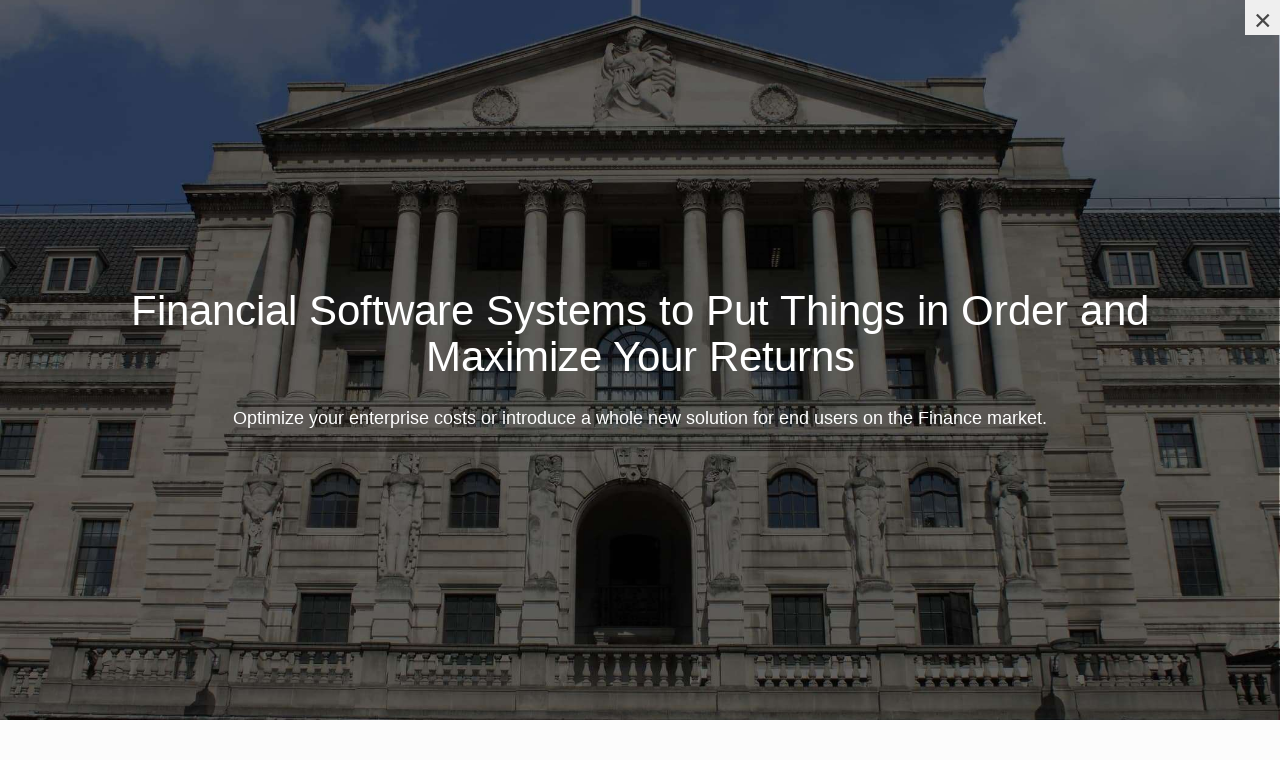

--- FILE ---
content_type: text/html; charset=UTF-8
request_url: https://www.altexsoft.com/finance/
body_size: 28921
content:
<!DOCTYPE html>
<html dir="ltr" lang="en-US" prefix="og: https://ogp.me/ns#" class="no-js">
<head>
	<meta charset="utf-8">
	<meta name="viewport" content="width=device-width, initial-scale=1"/>
    <meta name="format-detection" content="telephone=no">
	
    <link rel="shortcut icon" href="https://www.altexsoft.com/wp-content/themes/altexsoft/favicon-ukr.ico" />
	<script data-cfasync="false" type="text/javascript"></script><script data-cfasync="false" type="text/javascript">var Arrive=function(e,t,n){"use strict";if(e.MutationObserver&&"undefined"!=typeof HTMLElement){var r,i,o=0,l=(r=HTMLElement.prototype.matches||HTMLElement.prototype.webkitMatchesSelector||HTMLElement.prototype.mozMatchesSelector||HTMLElement.prototype.msMatchesSelector,{matchesSelector:function(e,t){return e instanceof HTMLElement&&r.call(e,t)},addMethod:function(e,t,n){var r=e[t];e[t]=function(){return n.length==arguments.length?n.apply(this,arguments):"function"==typeof r?r.apply(this,arguments):void 0}},callCallbacks:function(e,t){t&&t.options.onceOnly&&1==t.firedElems.length&&(e=[e[0]]);for(var n,r=0;n=e[r];r++)n&&n.callback&&n.callback.call(n.elem,n.elem);t&&t.options.onceOnly&&1==t.firedElems.length&&t.me.unbindEventWithSelectorAndCallback.call(t.target,t.selector,t.callback)},checkChildNodesRecursively:function(e,t,n,r){for(var i,o=0;i=e[o];o++)n(i,t,r)&&r.push({callback:t.callback,elem:i}),i.childNodes.length>0&&l.checkChildNodesRecursively(i.childNodes,t,n,r)},mergeArrays:function(e,t){var n,r={};for(n in e)e.hasOwnProperty(n)&&(r[n]=e[n]);for(n in t)t.hasOwnProperty(n)&&(r[n]=t[n]);return r},toElementsArray:function(t){return void 0!==t&&("number"!=typeof t.length||t===e)&&(t=[t]),t}}),a=((i=function(){this._eventsBucket=[],this._beforeAdding=null,this._beforeRemoving=null}).prototype.addEvent=function(e,t,n,r){var i={target:e,selector:t,options:n,callback:r,firedElems:[]};return this._beforeAdding&&this._beforeAdding(i),this._eventsBucket.push(i),i},i.prototype.removeEvent=function(e){for(var t,n=this._eventsBucket.length-1;t=this._eventsBucket[n];n--)if(e(t)){this._beforeRemoving&&this._beforeRemoving(t);var r=this._eventsBucket.splice(n,1);r&&r.length&&(r[0].callback=null)}},i.prototype.beforeAdding=function(e){this._beforeAdding=e},i.prototype.beforeRemoving=function(e){this._beforeRemoving=e},i),c=function(t,r){var i=new a,o=this,c={fireOnAttributesModification:!1};return i.beforeAdding(function(n){var i,l=n.target;(l===e.document||l===e)&&(l=document.getElementsByTagName("html")[0]),i=new MutationObserver(function(e){r.call(this,e,n)});var a=t(n.options);i.observe(l,a),n.observer=i,n.me=o}),i.beforeRemoving(function(e){e.observer.disconnect()}),this.bindEvent=function(e,t,n){t=l.mergeArrays(c,t);for(var r=l.toElementsArray(this),o=0;o<r.length;o++)i.addEvent(r[o],e,t,n)},this.unbindEvent=function(){var e=l.toElementsArray(this);i.removeEvent(function(t){for(var r=0;r<e.length;r++)if(this===n||t.target===e[r])return!0;return!1})},this.unbindEventWithSelectorOrCallback=function(e){var t,r=l.toElementsArray(this),o=e;t="function"==typeof e?function(e){for(var t=0;t<r.length;t++)if((this===n||e.target===r[t])&&e.callback===o)return!0;return!1}:function(t){for(var i=0;i<r.length;i++)if((this===n||t.target===r[i])&&t.selector===e)return!0;return!1},i.removeEvent(t)},this.unbindEventWithSelectorAndCallback=function(e,t){var r=l.toElementsArray(this);i.removeEvent(function(i){for(var o=0;o<r.length;o++)if((this===n||i.target===r[o])&&i.selector===e&&i.callback===t)return!0;return!1})},this},A=function(){var e={};function t(e,t){return l.matchesSelector(e,t.selector)}var n=(u=new c(function e(){return{childList:!0,subtree:!0}},function e(n,r){n.forEach(function(e){var n=e.removedNodes,i=[];null!==n&&n.length>0&&l.checkChildNodesRecursively(n,r,t,i),l.callCallbacks(i,r)})})).bindEvent;return u.bindEvent=function(t,r,i){void 0===i?(i=r,r=e):r=l.mergeArrays(e,r),n.call(this,t,r,i)},u},s=new function(){var e={fireOnAttributesModification:!1,onceOnly:!1,existing:!1};function t(e,t,r){return!!l.matchesSelector(e,t.selector)&&(n===e._id&&(e._id=o++),-1==t.firedElems.indexOf(e._id))&&(t.firedElems.push(e._id),!0)}var r=(s=new c(function e(t){var n={attributes:!1,childList:!0,subtree:!0};return t.fireOnAttributesModification&&(n.attributes=!0),n},function e(n,r){n.forEach(function(e){var n=e.addedNodes,i=e.target,o=[];null!==n&&n.length>0?l.checkChildNodesRecursively(n,r,t,o):"attributes"===e.type&&t(i,r,o)&&o.push({callback:r.callback,elem:i}),l.callCallbacks(o,r)})})).bindEvent;return s.bindEvent=function(t,n,i){void 0===i?(i=n,n=e):n=l.mergeArrays(e,n);var o=l.toElementsArray(this);if(n.existing){for(var a=[],c=0;c<o.length;c++)for(var A=o[c].querySelectorAll(t),s=0;s<A.length;s++)a.push({callback:i,elem:A[s]});if(n.onceOnly&&a.length)return i.call(a[0].elem,a[0].elem);setTimeout(l.callCallbacks,1,a)}r.call(this,t,n,i)},s},u=new A;h(HTMLElement.prototype),h(NodeList.prototype),h(HTMLCollection.prototype),h(HTMLDocument.prototype),h(Window.prototype);var d={};return f(s,d,"unbindAllArrive"),f(u,d,"unbindAllLeave"),d}function f(e,t,n){l.addMethod(t,n,e.unbindEvent),l.addMethod(t,n,e.unbindEventWithSelectorOrCallback),l.addMethod(t,n,e.unbindEventWithSelectorAndCallback)}function h(e){e.arrive=s.bindEvent,f(s,e,"unbindArrive"),e.leave=u.bindEvent,f(u,e,"unbindLeave")}}(window,null,void 0),is_webp_supported=!1;function checkWebp(e,t){if(is_webp_supported){t(is_webp_supported);return}var n=new Image;n.onload=function(){t(is_webp_supported=n.width>0&&n.height>0)},n.onerror=function(){t(!1)},n.src="data:image/webp;base64,"+({alpha:"UklGRkoAAABXRUJQVlA4WAoAAAAQAAAAAAAAAAAAQUxQSAwAAAARBxAR/Q9ERP8DAABWUDggGAAAABQBAJ0BKgEAAQAAAP4AAA3AAP7mtQAAAA==",animation:"UklGRlIAAABXRUJQVlA4WAoAAAASAAAAAAAAAAAAQU5JTQYAAAD/////AABBTk1GJgAAAAAAAAAAAAAAAAAAAGQAAABWUDhMDQAAAC8AAAAQBxAREYiI/gcA"})[e]}function loadImages(e){for(var t=/\(|\)|\s|'/,n=document.querySelectorAll("img.webp-lazy-load"),r=document.querySelectorAll(".lazyload"),i=document.querySelectorAll(".altexsoft-img-webp"),o=document.querySelectorAll(".lazy"),l=0,a=n.length;l<a;l++)e&&setAttr(n[l],"data-src",n[l].getAttribute("data-src-webp"));for(var l=0,a=r.length;l<a;l++)e&&(backgroundImage=r[l].getAttribute("data-bg"))&&e&&((backgroundImageWebP=r[l].getAttribute("data-bg-webp"))&&(backgroundImage=backgroundImageWebP),r[l].style.backgroundImage="url("+(t.test(backgroundImage)?JSON.stringify(backgroundImage):backgroundImage)+")");for(var l=0,a=i.length;l<a;l++)e&&(image=i[l].getAttribute("data-src-img"))&&(imageWebp=i[l].getAttribute("data-src-webp"))&&setAttr(i[l],"src",imageWebp);for(var l=0,a=o.length;l<a;l++)e&&(lazy_image=o[l].getAttribute("data-bg-webp"),setAttr(o[l],"data-src",lazy_image))}function init(e){loadImages(e),document.arrive(".webp-lazy-load",function(){loadImages(e)}),document.arrive(".lazyload",function(){loadImages(e)}),document.arrive(".lazy",function(){loadImages(e)})}function setAttr(e,t,n){null!=n&&!1!==n&&e.setAttribute(t,n)}checkWebp("alpha",init);</script><style type='text/css'>@font-face{font-family:'Proxima Nova';src:url('/wp-content/themes/altexsoft/assets/fonts/proxima-nova/proximanova-light.woff') format('woff'),url('/wp-content/themes/altexsoft/assets/fonts/proxima-nova/proximanova-light.ttf') format('truetype');font-weight:300;font-display:swap}@font-face{font-family:'Proxima Nova';src:url('/wp-content/themes/altexsoft/assets/fonts/proxima-nova/proximanova-regular.woff') format('woff'),url('/wp-content/themes/altexsoft/assets/fonts/proxima-nova/proximanova-regular.ttf') format('truetype');font-weight:400;font-display:swap}@font-face{font-family:'Proxima Nova';src:url('/wp-content/themes/altexsoft/assets/fonts/proxima-nova/proximanova-semibold.woff') format('woff'),url('/wp-content/themes/altexsoft/assets/fonts/proxima-nova/proximanova-semibold.ttf') format('truetype');font-weight:600;font-display:swap}@font-face{font-family:'Proxima Nova';src:url('/wp-content/themes/altexsoft/assets/fonts/proxima-nova/proximanova-bold.woff') format('woff'),url('/wp-content/themes/altexsoft/assets/fonts/proxima-nova/proximanova-bold.ttf') format('truetype');font-weight:700;font-display:swap}@font-face{font-family:'Open Sans';src:url('/wp-content/themes/altexsoft/assets/fonts/open-sans/opensans-light.woff') format('woff'),url('/wp-content/themes/altexsoft/assets/fonts/open-sans/opensans-light.ttf') format('truetype');font-weight:300;font-display:swap}@font-face{font-family:'Open Sans';src:url('/wp-content/themes/altexsoft/assets/fonts/open-sans/opensans-light-italic.woff') format('woff'),url('/wp-content/themes/altexsoft/assets/fonts/open-sans/opensans-light-italic.ttf') format('truetype');font-weight:300;font-style:italic;font-display:swap}@font-face{font-family:'Open Sans';src:url('/wp-content/themes/altexsoft/assets/fonts/open-sans/opensans-regular.woff') format('woff'),url('/wp-content/themes/altexsoft/assets/fonts/open-sans/opensans-regular.ttf') format('truetype');font-weight:400;font-display:swap}@font-face{font-family:'Open Sans';src:url('/wp-content/themes/altexsoft/assets/fonts/open-sans/opensans-bold.woff') format('woff'),url('/wp-content/themes/altexsoft/assets/fonts/open-sans/opensans-bold.ttf') format('truetype');font-weight:700;font-display:swap}@font-face{font-family:'Open Sans';src:url('/wp-content/themes/altexsoft/assets/fonts/open-sans/opensans-bold-italic.woff') format('woff'),url('/wp-content/themes/altexsoft/assets/fonts/open-sans/opensans-bold-italic.ttf') format('truetype');font-weight:700;font-style:italic;font-display:swap}@font-face{font-family:'Montserrat';src:url('/wp-content/themes/altexsoft/assets/fonts/montserrat/montserrat-bold.woff') format('woff'),url('/wp-content/themes/altexsoft/assets/fonts/montserrat/montserrat-bold.ttf') format('truetype');font-weight:700;font-display:swap}@font-face{font-family:'Aleo Bold';src:url('/wp-content/themes/altexsoft/assets/fonts/aleo-bold/aleo-bold.woff') format('woff'),url('/wp-content/themes/altexsoft/assets/fonts/aleo-bold/aleo-bold.otf') format('opentype');font-weight:700;font-display:swap}@font-face{font-family:'Fester Heavy';src:url('/wp-content/themes/altexsoft/assets/fonts//fester-heavy/fester-heavy.woff') format('woff'),url('/wp-content/themes/altexsoft/assets/fonts//fester-heavy/fester-heavy.otf') format('opentype');font-weight:700;font-display:swap}*{-webkit-font-smoothing:antialiased;-moz-osx-font-smoothing:grayscale;-webkit-text-size-adjust:none}html{font-size:15px;width:100%;overflow-x:hidden}body{min-width:300px;width:100%;margin:0;font:15px 'Open Sans',Arial,Helvetica,sans-serif;color:#000;background-color:#fff;overflow-x:hidden}.page-wrap{position:relative;margin:0 auto}a{text-decoration:none;color:#00c0eb}a:hover{color:#008aa9}input:focus,textarea:focus,select:focus,keygen:focus{outline-offset:-1px;outline:1px solid #a2a2a2 !important}h1,.h1{font:300 30px/1.1 'Proxima Nova',Arial,Helvetica,sans-serif;margin:0 0 25px}h2,.h2{font:300 26px 'Proxima Nova',Arial,Helvetica,sans-serif;margin:25px 0 10px}h3,.h3{font:400 18px 'Proxima Nova',Arial,Helvetica,sans-serif}h4{font:400 16px 'Proxima Nova',Arial,Helvetica,sans-serif}h5{font-size:12px}h6{font-size:10px}h3,.h3,h4,h5,h6{margin:0 0 10px}p{margin:0 0 25px;line-height:1.6}ul,ol{margin-bottom:30px;padding-left:0;line-height:1.6}img.size-full{display:block;width:100%;height:auto}img.size-full.as-align-left{float:none;max-width:none}img.as-align-center{display:block;max-width:100%;height:auto;margin:0 auto}img.as-align-left,img.as-align-right{max-width:50%;height:auto;margin-bottom:15px}img.as-align-left{float:left;margin-right:17px}img.as-align-right{float:right;margin-left:17px}.as-text-left{text-align:left}.as-text-right{text-align:right}.as-text-center{text-align:center}.as-text-transparent{color:transparent}.hide-mobile{display:none}.hide-desktop,.hide-navigation-desktop{display:block}.block{padding:31px 17px 10px}.block h1,.block h2,.block h3,.block h4{margin:0;text-align:center}.block h1,.block h4{padding-bottom:10px}.block h2,.block h3{padding-bottom:25px}.block p{margin:0 0 20px}.block ul,.block ol{line-height:1.2}.block.block-with-bottom-border{border-bottom:1px solid #bfbfbf}.block.block-with-top-border{border-top:1px solid #bfbfbf}.block.block-without-background{background:none}.txt{padding-bottom:2%;background-color:#fff}.img-hold img,.video-hold img{display:block;height:auto}.img-hold iframe,.video-hold iframe{width:100%;min-height:320px;height:auto;margin-bottom:7px}.txt-block{padding:0 17px 6%;font-size:16px;line-height:1.6;font-weight:300;text-align:center;color:#3d3d3d;background-color:#fff}.txt-block p{margin-bottom:0}.txt-block ul{padding:0;margin:0;list-style:none}.txt-block ul li:before{width:3px;height:3px;display:inline-block;margin:15px 6px 0 0;border-radius:4px;background-color:#3d3d3d;vertical-align:top;content:''}.color-black{color:#000}.color-black:hover{color:#000}.button-large{white-space:nowrap;text-align:center;display:inline-block;max-width:246px;margin:13px auto;padding:0 8%;border:2px solid #00c0eb;border-radius:4px;font:600 19px 'Proxima Nova',Arial,Helvetica,sans-serif}.button-large:hover{text-decoration:none;color:#fff;background-color:#00c0eb !important}.button-large:focus:not(.not-focus-effect, .popmake-careers-popup){color:#fff;background-color:#00a3c7}.button-large:after{display:inline-block;height:64px;margin:0 0 0 -0.25em;vertical-align:middle;content:''}.button-large span{display:inline-block;height:auto !important;vertical-align:middle}.button-large span{padding:10px 50px 10px 0 !important;background:url('/wp-content/themes/altexsoft/assets/images/base64/arrow-btn-main.png') no-repeat 100% 50%;background-size:36px auto}.button-large em{display:inline-block;vertical-align:middle;white-space:normal;font-style:normal}.button-large:hover span,.button-large:focus span{background-image:url('/wp-content/themes/altexsoft/assets/images/base64/arrow-btn-main-hover.png')}.button-large .arrow,.button-large .arrow-down{display:inline-block;vertical-align:middle;width:14px;height:15px;margin-left:15px;overflow:hidden;text-indent:100%;text-align:left;font-size:0;line-height:0;background-image:url('/wp-content/themes/altexsoft/assets/images/base64/arrow-more.png');background-size:cover}.button-large:hover .arrow,.button-large:focus .arrow{background-image:url('/wp-content/themes/altexsoft/assets/images/base64/arrow-more-white.png')}.button-large .arrow-down{height:16px;margin:0 8px 0 -8px;background-image:url('/wp-content/themes/altexsoft/assets/images/base64/arrow-btn-down.png')}.button-large:hover .arrow-down,.button-large:focus .arrow-down{background-position:0 -20px}.button-primary{background-color:rgba(0,192,235,0.15)}.button-play{position:absolute;top:50%;right:50%;width:68px;height:68px;overflow:hidden;white-space:nowrap;text-indent:-100%;text-align:left;margin:-34px -34px 0 0;background:url('/wp-content/themes/altexsoft/assets/images/arrow-btn-play.png') no-repeat;border:none;cursor:pointer}.button-play:hover{background-position:0 -72px}.link-more{text-decoration:underline;margin:10px 24px;font:18px 'Proxima Nova',Arial,Helvetica,sans-serif}.link-more:hover{color:#008aa9}.sprites-background{background-image:url('/wp-content/themes/altexsoft/assets/images/sprites/icons-logos.png');background-position-y:-81px !important;background-position-x:8px !important;background-size:125px auto !important;background-repeat:no-repeat;height:16px;width:26px;display:inline-block;position:relative;top:2px}.link-hold{margin:60px 0 0 0 !important;padding:10px 0 15px;text-align:center}.link-download{position:relative;padding-left:20px;font-weight:600}.link-download:before{content:"";display:block;position:absolute;left:0;top:3px;background:url('/wp-content/themes/altexsoft/assets/images/base64/arrow-more.png') no-repeat;-webkit-background-size:100%;-o-background-size:100%;background-size:100%;width:15px;height:17px;-webkit-transform:rotate(90deg);-moz-transform:rotate(90deg);-ms-transform:rotate(90deg);-o-transform:rotate(90deg);transform:rotate(90deg)}.link-download:hover:before{background:url('/wp-content/themes/altexsoft/assets/images/base64/arrow-more-hover.png') no-repeat;-webkit-background-size:100%;-o-background-size:100%;background-size:100%}.button-scroll{overflow:hidden;white-space:nowrap;text-indent:-100%;text-align:left;width:44px;height:44px;position:absolute;bottom:15%;left:50%;margin:0 0 0 -22px;background:url('/wp-content/themes/altexsoft/assets/images/base64/icon-scroll.png') no-repeat}.toggle-btn{font-size:1em;position:relative;font-weight:600;display:inline-block;margin-top:10px;padding-right:20px}.toggle-btn:after{content:'';display:block;position:absolute;right:-3px;top:5px;background:url('/wp-content/themes/altexsoft/assets/images/base64/arrow-toggle.png') no-repeat;-webkit-background-size:100%;-o-background-size:100%;background-size:100%;width:15px;height:15px;transition:transform .3s ease-in-out;transform:rotate(-90deg)}.toggle-btn:hover:after{background:url('/wp-content/themes/altexsoft/assets/images/base64/arrow-toggle-hover.png') no-repeat;-webkit-background-size:100%;-o-background-size:100%;background-size:100%}.toggle-btn.toggled:after{transform:rotate(0deg)}.button-scroll.js-anchor{display:none}.button-scroll.js-anchor.display-block{display:block}.btn-default{display:flex;align-items:center;justify-content:center;padding:5px 15px;height:46px;box-sizing:border-box;border-radius:5px;font:600 16px/1.2 'Proxima Nova',Arial,Helvetica,sans-serif;color:#fff;background-color:#00c0eb;cursor:pointer}.btn-default:hover{background-color:#05d1ff;color:#fff}.btn-default.btn-secondary{background-color:#bfbfbf}.btn-default.btn-secondary:hover{background-color:#ababab}@media only screen and (min-width:450px){.button-scroll{bottom:13%}}@media only screen and (max-height:600px) and (min-width:800px){.button-scroll{position:static !important;display:block !important;margin:0 auto !important}}@media only screen and (min-width:800px){.button-scroll{bottom:45px}}@media only screen and (min-width:1200px){.button-large{border-width:3px}}@media only screen and (min-device-height:1024px) and (orientation:landscape){.button-scroll{bottom:100px !important}}@media only screen and (min-width:1500px){.button-scroll{bottom:125px !important}}.service-button{font-size:15px;color:#ffffff;border-color:#ffffff;border-width:2px;width:226px;padding:0}.service-button:hover{border-color:#00c0eb}.service-button:after{height:46px}@media only screen and (max-width:600px){.service-button{padding:0 8%}}.main-col .contacts{display:none}@media only screen and (min-width:980px) and (min-device-width:1024px){.main-col .contacts{display:block;text-align:right;margin-top:15px}.main-col .contacts .button-large{display:inline-block;vertical-align:middle;min-height:43px;margin:0 0 0 1.2%;padding:0 2%;font-size:15px;background:none}.main-col .contacts .button-large:focus{background-color:#00c0eb}.main-col .contacts .button-large:after{height:43px}.main-col .contacts .button-large.contact-us-popup:focus{background-color:transparent;color:#00c0eb;outline:none}.main-col .contacts .button-large.contact-us-popup:hover,.main-col .contacts .button-large.contact-us-popup:active{background-color:#00c0eb;color:#fff;outline:none}.main-col .contacts p{display:inline-block;vertical-align:middle;margin:0 1.2%;font:400 14px 'Proxima Nova',Arial,Helvetica,sans-serif}.no-transition{-webkit-transition:none !important;-moz-transition:none !important;-o-transition:none !important;-ms-transition:none !important;transition:none !important}}.as-static{position:static !important}.grecaptcha-badge{visibility:hidden}.as-absolute{position:absolute !important}.as-fixed{position:fixed !important}.alert-messages{position:absolute;top:0;right:0;bottom:auto;left:0;z-index:11;text-align:center;background-color:#fdf1d8}.alert-messages .alert-top{display:block;padding:17px 17px 17px 56px;min-height:32px}.alert-messages .alert-top:before{display:inline-block;vertical-align:middle;width:58px;height:34px;background:url('[data-uri]') no-repeat 12px 50%;content:""}.block-border-top{border-top:1px solid #bfbfbf}.logos-block.block-with-bottom-border{border-bottom:1px solid #bfbfbf}.main-content{padding:27px 17px 10px}.main-content:after{display:block;clear:both;content:''}.page-template-blog-whitepapers-infographic{background:#f7f7f7}.clear-both{clear:both}.resp-container{position:relative;overflow:hidden;padding-top:56.25%}.resp-container iframe,.resp-container img{position:absolute;top:0;left:0;width:100%;height:100%;border:0}.main-navigation .menu .hide-sub-menu .sub-menu{display:none !important}@media only screen and (min-width:600px){h1,.h1{font-size:34px}h2,.h2{font-size:30px}.txt{text-align:center}.main-content{padding-left:1%;padding-right:1%}}@media only screen and (min-width:680px){.txt{padding:4% 50px 3.2%}.txt .txt-holder{max-width:950px;margin:0 auto}}@media only screen and (min-width:800px){.hide-mobile{display:block}.hide-desktop{display:none}}@media only screen and (max-device-width:375px),(max-device-width:823px){.content-top .block-intro .hide-mobile{display:none}}@media only screen and (max-width:980px){.menu-is-opened{overflow:hidden}.menu-is-opened .main-col{height:100vh;overflow:hidden}}@media only screen and (min-width:980px) and (min-device-width:1024px){body{font-size:16px;background-color:#fcfcfc}h1,.h1{font-size:72px}h2,.h2{font-size:42px}h3,.h3{font-size:24px}h4{font-size:20px}h5{font-size:16px}h6{font-size:12px}img.as-align-left{margin-right:25px;margin-bottom:30px}img.as-align-right{margin-left:25px;margin-bottom:30px}.txt p{font-size:18px}.link-more{font-size:19px}.signup-form.block-contact-info .error{font-size:16px}.main-content{padding-left:2%;padding-right:2%}.block h2,.block h3{padding-bottom:32px}}.show-mobile-link-modal{display:block !important}@media only screen and (min-width:1400px){img.as-align-left{margin-right:46px}img.as-align-right{margin-left:46px}.block-designs{padding-left:0;padding-right:0}}.content-top{position:relative;min-height:auto;height:100vh;background:#18100c url('/wp-content/themes/altexsoft/assets/images/bg-block-intro.jpg') no-repeat 0 50%;background-size:cover}.content-top.dwqa-content-top{height:auto}.content-top .button-large:focus{background:transparent;color:#00c0eb}.content-top .button-large:hover{color:#fff}.content-top .block-intro[data-color="black"]+.block-award{color:#000}.content-top .block-intro{height:100vh}.content-top.not-vert-flex{min-height:0;height:auto}.content-top.not-vert-flex .hold-cell{height:100px;padding:15px;margin:15px}.content-top.not-vert-flex .block-intro{height:auto}.content-top .block-intro .contacts{position:relative}.content-top .service-button{cursor:pointer}.top-content-block{padding:0 0 17px}.top-content-block .block-intro .h1,.content-top.not-vert-flex .block-intro .h1{margin:4% 9% 4%;clear:both}.top-content-block .hide-mobile{display:block;margin:0 34px 7%}.admin-bar .block-intro .h1{margin-top:-46px}.block-intro{display:flex;flex-direction:column;justify-content:center;height:100%;box-sizing:border-box;text-align:center;color:#fff}.block-intro .h1{margin:0 20px;padding:0}.block-intro .h1 br{display:none}.block-intro .hold-cell{box-sizing:border-box}.block-intro .button-holder{box-sizing:border-box}.block-intro p{margin:0;font:300 15px/1.6 'Proxima Nova',Arial,Helvetica,sans-serif}.block-intro[data-color="black"]{color:#000}.block-intro[data-color="black"] .nav-toggle>span{background-color:#000}@media only screen and (max-height:700px) and (min-width:800px){.content-top{min-height:0}}@media only screen and (min-width:600px){.block-intro .hold{padding:0 10px}.block-intro p{margin:1.2% 10% 0}}@media only screen and (min-width:680px){.block-intro .h1{font-size:40px}.block-intro p{font-size:18px}.content-top.not-vert-flex .hold-cell{height:auto;min-height:0}.content-top .block-intro .h1{margin:2% 2% 15%}.content-top .block-intro .h1{margin-bottom:1%}}@media only screen and (min-width:800px){.block-intro .h1{font-size:42px}.content-top .block-intro .h1{margin:2%}.content-top .block-intro .hide-mobile{margin-bottom:2%}.content-top.not-vert-flex .hide-mobile{margin-bottom:2%}.content-top.not-vert-flex .hold-cell{padding:2% 0 9%}}@media only screen and (min-width:980px) and (min-device-width:1024px){.content-top{padding-top:0}.block-intro{padding:0 25px}.top-content-block .block-intro .h1,.content-top.not-vert-flex .block-intro .h1,.content-top.not-vert-flex .block-intro .h1{margin:6% 25px 2%}.top-content-block .block-intro .h1,.content-top.not-vert-flex .block-intro .h1{margin:6% 25px 2%}.top-content-block .hide-mobile{margin:0 0 3%}}@media only screen and (min-height:920px) and (min-width:1400px){.block-intro .hold-cell{padding:0 25px 71px}.block-intro .h1{font-size:65px}.block-intro .h1 br{display:block}.block-intro p{margin:1.2% 13% 0;font-size:22px;line-height:1.6}}@media only screen and (max-width:800px) and (orientation:landscape){.block-intro .h1{font-size:29px}}@media only screen and (min-width:1400px){.page:not(.home) .block-intro .hold-cell{padding:71px 25px 71px}.page:not(.home) .block-intro .h1{font-size:65px}.page:not(.home) .block-intro .h1 br{display:block}.block-intro{padding-left:46px;padding-right:46px}}@media only screen and (min-width:1500px){.block-intro .h1{font-size:72px}}.group-buttons .row{display:inline;padding-right:25px;padding-left:25px}@media only screen and (max-width:450px){.group-buttons{position:relative;top:30px}.group-buttons .row{padding-left:45px !important;padding-right:45px !important;display:contents}.group-buttons .row .service-button{width:154px !important}.group-buttons .row .service-button:after{height:35px !important}}@media only screen and (min-width:800px) and (max-height:500px){.group-buttons{position:absolute;bottom:0;right:0;left:0}.content-top{height:auto !important}}</style>	<style>img:is([sizes="auto" i], [sizes^="auto," i]) { contain-intrinsic-size: 3000px 1500px }</style>
	
		<!-- All in One SEO 4.8.1 - aioseo.com -->
		<title>Finance - AltexSoft</title>
	<meta name="description" content="Optimize your enterprise costs or introduce a whole new solution for end users on the Finance market." />
	<meta name="robots" content="max-image-preview:large" />
	<link rel="canonical" href="https://www.altexsoft.com/finance/" />
	<meta name="generator" content="All in One SEO (AIOSEO) 4.8.1" />
		<meta property="og:locale" content="en_US" />
		<meta property="og:site_name" content="AltexSoft - software r&amp;d engineering" />
		<meta property="og:type" content="article" />
		<meta property="og:title" content="Finance - AltexSoft" />
		<meta property="og:description" content="Optimize your enterprise costs or introduce a whole new solution for end users on the Finance market." />
		<meta property="og:url" content="https://www.altexsoft.com/finance/" />
		<meta property="article:published_time" content="2016-02-26T16:45:40+00:00" />
		<meta property="article:modified_time" content="2025-08-20T09:07:37+00:00" />
		<meta name="twitter:card" content="summary_large_image" />
		<meta name="twitter:title" content="Finance - AltexSoft" />
		<meta name="twitter:description" content="Optimize your enterprise costs or introduce a whole new solution for end users on the Finance market." />
		<script type="application/ld+json" class="aioseo-schema">
			{"@context":"https:\/\/schema.org","@graph":[{"@type":"BreadcrumbList","@id":"https:\/\/www.altexsoft.com\/finance\/#breadcrumblist","itemListElement":[{"@type":"ListItem","@id":"https:\/\/www.altexsoft.com\/#listItem","position":1,"name":"Home","item":"https:\/\/www.altexsoft.com\/","nextItem":{"@type":"ListItem","@id":"https:\/\/www.altexsoft.com\/finance\/#listItem","name":"Finance"}},{"@type":"ListItem","@id":"https:\/\/www.altexsoft.com\/finance\/#listItem","position":2,"name":"Finance","previousItem":{"@type":"ListItem","@id":"https:\/\/www.altexsoft.com\/#listItem","name":"Home"}}]},{"@type":"Organization","@id":"https:\/\/www.altexsoft.com\/#organization","name":"AltexSoft","description":"software r&d engineering","url":"https:\/\/www.altexsoft.com\/"},{"@type":"WebPage","@id":"https:\/\/www.altexsoft.com\/finance\/#webpage","url":"https:\/\/www.altexsoft.com\/finance\/","name":"Finance - AltexSoft","description":"Optimize your enterprise costs or introduce a whole new solution for end users on the Finance market.","inLanguage":"en-US","isPartOf":{"@id":"https:\/\/www.altexsoft.com\/#website"},"breadcrumb":{"@id":"https:\/\/www.altexsoft.com\/finance\/#breadcrumblist"},"image":{"@type":"ImageObject","url":"https:\/\/content.altexsoft.com\/media\/2016\/02\/finance-2.jpg","@id":"https:\/\/www.altexsoft.com\/finance\/#mainImage","width":2105,"height":1425,"caption":"bank building"},"primaryImageOfPage":{"@id":"https:\/\/www.altexsoft.com\/finance\/#mainImage"},"datePublished":"2016-02-26T16:45:40+02:00","dateModified":"2025-08-20T11:07:37+02:00"},{"@type":"WebSite","@id":"https:\/\/www.altexsoft.com\/#website","url":"https:\/\/www.altexsoft.com\/","name":"AltexSoft","description":"software r&d engineering","inLanguage":"en-US","publisher":{"@id":"https:\/\/www.altexsoft.com\/#organization"}}]}
		</script>
		<!-- All in One SEO -->


<!-- WordPress Facebook Open Graph protocol plugin (WPFBOGP v2.0.13) http://rynoweb.com/wordpress-plugins/ -->
<meta property="fb:admins" content="100011727790013"/>
<meta property="fb:app_id" content="1106761319376841"/>
<meta property="og:url" content="https://www.altexsoft.com/finance/"/>
<meta property="og:title" content="Finance"/>
<meta property="og:site_name" content="AltexSoft"/>
<meta property="og:description" content=""/>
<meta property="og:type" content="website"/>
<meta property="og:image" content="https://content.altexsoft.com/media/2016/02/finance-2-1024x693.jpg"/>
<meta property="og:image" content="https://content.altexsoft.com/media/2016/07/transparent-logo-smaller.png"/>
<meta property="og:locale" content="en_us"/>
<!-- // end wpfbogp -->
<link rel='dns-prefetch' href='//platform-api.sharethis.com' />
<link rel='dns-prefetch' href='//www.google.com' />
<link rel='dns-prefetch' href='//cdn.jsdelivr.net' />
<link id='wp-block-library-css' href='https://www.altexsoft.com/wp-includes/css/dist/block-library/style.min.css?ver=6.7.2' type='text/css' media='all'  rel="preload" as="style" onload="this.onload=null;this.rel='stylesheet'" /><noscript><link rel='stylesheet' id='wp-block-library-css' href='https://www.altexsoft.com/wp-includes/css/dist/block-library/style.min.css?ver=6.7.2' type='text/css' media='all' />
</noscript><style id='classic-theme-styles-inline-css' type='text/css'>
/*! This file is auto-generated */
.wp-block-button__link{color:#fff;background-color:#32373c;border-radius:9999px;box-shadow:none;text-decoration:none;padding:calc(.667em + 2px) calc(1.333em + 2px);font-size:1.125em}.wp-block-file__button{background:#32373c;color:#fff;text-decoration:none}
</style>
<style id='global-styles-inline-css' type='text/css'>
:root{--wp--preset--aspect-ratio--square: 1;--wp--preset--aspect-ratio--4-3: 4/3;--wp--preset--aspect-ratio--3-4: 3/4;--wp--preset--aspect-ratio--3-2: 3/2;--wp--preset--aspect-ratio--2-3: 2/3;--wp--preset--aspect-ratio--16-9: 16/9;--wp--preset--aspect-ratio--9-16: 9/16;--wp--preset--color--black: #000000;--wp--preset--color--cyan-bluish-gray: #abb8c3;--wp--preset--color--white: #ffffff;--wp--preset--color--pale-pink: #f78da7;--wp--preset--color--vivid-red: #cf2e2e;--wp--preset--color--luminous-vivid-orange: #ff6900;--wp--preset--color--luminous-vivid-amber: #fcb900;--wp--preset--color--light-green-cyan: #7bdcb5;--wp--preset--color--vivid-green-cyan: #00d084;--wp--preset--color--pale-cyan-blue: #8ed1fc;--wp--preset--color--vivid-cyan-blue: #0693e3;--wp--preset--color--vivid-purple: #9b51e0;--wp--preset--gradient--vivid-cyan-blue-to-vivid-purple: linear-gradient(135deg,rgba(6,147,227,1) 0%,rgb(155,81,224) 100%);--wp--preset--gradient--light-green-cyan-to-vivid-green-cyan: linear-gradient(135deg,rgb(122,220,180) 0%,rgb(0,208,130) 100%);--wp--preset--gradient--luminous-vivid-amber-to-luminous-vivid-orange: linear-gradient(135deg,rgba(252,185,0,1) 0%,rgba(255,105,0,1) 100%);--wp--preset--gradient--luminous-vivid-orange-to-vivid-red: linear-gradient(135deg,rgba(255,105,0,1) 0%,rgb(207,46,46) 100%);--wp--preset--gradient--very-light-gray-to-cyan-bluish-gray: linear-gradient(135deg,rgb(238,238,238) 0%,rgb(169,184,195) 100%);--wp--preset--gradient--cool-to-warm-spectrum: linear-gradient(135deg,rgb(74,234,220) 0%,rgb(151,120,209) 20%,rgb(207,42,186) 40%,rgb(238,44,130) 60%,rgb(251,105,98) 80%,rgb(254,248,76) 100%);--wp--preset--gradient--blush-light-purple: linear-gradient(135deg,rgb(255,206,236) 0%,rgb(152,150,240) 100%);--wp--preset--gradient--blush-bordeaux: linear-gradient(135deg,rgb(254,205,165) 0%,rgb(254,45,45) 50%,rgb(107,0,62) 100%);--wp--preset--gradient--luminous-dusk: linear-gradient(135deg,rgb(255,203,112) 0%,rgb(199,81,192) 50%,rgb(65,88,208) 100%);--wp--preset--gradient--pale-ocean: linear-gradient(135deg,rgb(255,245,203) 0%,rgb(182,227,212) 50%,rgb(51,167,181) 100%);--wp--preset--gradient--electric-grass: linear-gradient(135deg,rgb(202,248,128) 0%,rgb(113,206,126) 100%);--wp--preset--gradient--midnight: linear-gradient(135deg,rgb(2,3,129) 0%,rgb(40,116,252) 100%);--wp--preset--font-size--small: 13px;--wp--preset--font-size--medium: 20px;--wp--preset--font-size--large: 36px;--wp--preset--font-size--x-large: 42px;--wp--preset--spacing--20: 0.44rem;--wp--preset--spacing--30: 0.67rem;--wp--preset--spacing--40: 1rem;--wp--preset--spacing--50: 1.5rem;--wp--preset--spacing--60: 2.25rem;--wp--preset--spacing--70: 3.38rem;--wp--preset--spacing--80: 5.06rem;--wp--preset--shadow--natural: 6px 6px 9px rgba(0, 0, 0, 0.2);--wp--preset--shadow--deep: 12px 12px 50px rgba(0, 0, 0, 0.4);--wp--preset--shadow--sharp: 6px 6px 0px rgba(0, 0, 0, 0.2);--wp--preset--shadow--outlined: 6px 6px 0px -3px rgba(255, 255, 255, 1), 6px 6px rgba(0, 0, 0, 1);--wp--preset--shadow--crisp: 6px 6px 0px rgba(0, 0, 0, 1);}:where(.is-layout-flex){gap: 0.5em;}:where(.is-layout-grid){gap: 0.5em;}body .is-layout-flex{display: flex;}.is-layout-flex{flex-wrap: wrap;align-items: center;}.is-layout-flex > :is(*, div){margin: 0;}body .is-layout-grid{display: grid;}.is-layout-grid > :is(*, div){margin: 0;}:where(.wp-block-columns.is-layout-flex){gap: 2em;}:where(.wp-block-columns.is-layout-grid){gap: 2em;}:where(.wp-block-post-template.is-layout-flex){gap: 1.25em;}:where(.wp-block-post-template.is-layout-grid){gap: 1.25em;}.has-black-color{color: var(--wp--preset--color--black) !important;}.has-cyan-bluish-gray-color{color: var(--wp--preset--color--cyan-bluish-gray) !important;}.has-white-color{color: var(--wp--preset--color--white) !important;}.has-pale-pink-color{color: var(--wp--preset--color--pale-pink) !important;}.has-vivid-red-color{color: var(--wp--preset--color--vivid-red) !important;}.has-luminous-vivid-orange-color{color: var(--wp--preset--color--luminous-vivid-orange) !important;}.has-luminous-vivid-amber-color{color: var(--wp--preset--color--luminous-vivid-amber) !important;}.has-light-green-cyan-color{color: var(--wp--preset--color--light-green-cyan) !important;}.has-vivid-green-cyan-color{color: var(--wp--preset--color--vivid-green-cyan) !important;}.has-pale-cyan-blue-color{color: var(--wp--preset--color--pale-cyan-blue) !important;}.has-vivid-cyan-blue-color{color: var(--wp--preset--color--vivid-cyan-blue) !important;}.has-vivid-purple-color{color: var(--wp--preset--color--vivid-purple) !important;}.has-black-background-color{background-color: var(--wp--preset--color--black) !important;}.has-cyan-bluish-gray-background-color{background-color: var(--wp--preset--color--cyan-bluish-gray) !important;}.has-white-background-color{background-color: var(--wp--preset--color--white) !important;}.has-pale-pink-background-color{background-color: var(--wp--preset--color--pale-pink) !important;}.has-vivid-red-background-color{background-color: var(--wp--preset--color--vivid-red) !important;}.has-luminous-vivid-orange-background-color{background-color: var(--wp--preset--color--luminous-vivid-orange) !important;}.has-luminous-vivid-amber-background-color{background-color: var(--wp--preset--color--luminous-vivid-amber) !important;}.has-light-green-cyan-background-color{background-color: var(--wp--preset--color--light-green-cyan) !important;}.has-vivid-green-cyan-background-color{background-color: var(--wp--preset--color--vivid-green-cyan) !important;}.has-pale-cyan-blue-background-color{background-color: var(--wp--preset--color--pale-cyan-blue) !important;}.has-vivid-cyan-blue-background-color{background-color: var(--wp--preset--color--vivid-cyan-blue) !important;}.has-vivid-purple-background-color{background-color: var(--wp--preset--color--vivid-purple) !important;}.has-black-border-color{border-color: var(--wp--preset--color--black) !important;}.has-cyan-bluish-gray-border-color{border-color: var(--wp--preset--color--cyan-bluish-gray) !important;}.has-white-border-color{border-color: var(--wp--preset--color--white) !important;}.has-pale-pink-border-color{border-color: var(--wp--preset--color--pale-pink) !important;}.has-vivid-red-border-color{border-color: var(--wp--preset--color--vivid-red) !important;}.has-luminous-vivid-orange-border-color{border-color: var(--wp--preset--color--luminous-vivid-orange) !important;}.has-luminous-vivid-amber-border-color{border-color: var(--wp--preset--color--luminous-vivid-amber) !important;}.has-light-green-cyan-border-color{border-color: var(--wp--preset--color--light-green-cyan) !important;}.has-vivid-green-cyan-border-color{border-color: var(--wp--preset--color--vivid-green-cyan) !important;}.has-pale-cyan-blue-border-color{border-color: var(--wp--preset--color--pale-cyan-blue) !important;}.has-vivid-cyan-blue-border-color{border-color: var(--wp--preset--color--vivid-cyan-blue) !important;}.has-vivid-purple-border-color{border-color: var(--wp--preset--color--vivid-purple) !important;}.has-vivid-cyan-blue-to-vivid-purple-gradient-background{background: var(--wp--preset--gradient--vivid-cyan-blue-to-vivid-purple) !important;}.has-light-green-cyan-to-vivid-green-cyan-gradient-background{background: var(--wp--preset--gradient--light-green-cyan-to-vivid-green-cyan) !important;}.has-luminous-vivid-amber-to-luminous-vivid-orange-gradient-background{background: var(--wp--preset--gradient--luminous-vivid-amber-to-luminous-vivid-orange) !important;}.has-luminous-vivid-orange-to-vivid-red-gradient-background{background: var(--wp--preset--gradient--luminous-vivid-orange-to-vivid-red) !important;}.has-very-light-gray-to-cyan-bluish-gray-gradient-background{background: var(--wp--preset--gradient--very-light-gray-to-cyan-bluish-gray) !important;}.has-cool-to-warm-spectrum-gradient-background{background: var(--wp--preset--gradient--cool-to-warm-spectrum) !important;}.has-blush-light-purple-gradient-background{background: var(--wp--preset--gradient--blush-light-purple) !important;}.has-blush-bordeaux-gradient-background{background: var(--wp--preset--gradient--blush-bordeaux) !important;}.has-luminous-dusk-gradient-background{background: var(--wp--preset--gradient--luminous-dusk) !important;}.has-pale-ocean-gradient-background{background: var(--wp--preset--gradient--pale-ocean) !important;}.has-electric-grass-gradient-background{background: var(--wp--preset--gradient--electric-grass) !important;}.has-midnight-gradient-background{background: var(--wp--preset--gradient--midnight) !important;}.has-small-font-size{font-size: var(--wp--preset--font-size--small) !important;}.has-medium-font-size{font-size: var(--wp--preset--font-size--medium) !important;}.has-large-font-size{font-size: var(--wp--preset--font-size--large) !important;}.has-x-large-font-size{font-size: var(--wp--preset--font-size--x-large) !important;}
:where(.wp-block-post-template.is-layout-flex){gap: 1.25em;}:where(.wp-block-post-template.is-layout-grid){gap: 1.25em;}
:where(.wp-block-columns.is-layout-flex){gap: 2em;}:where(.wp-block-columns.is-layout-grid){gap: 2em;}
:root :where(.wp-block-pullquote){font-size: 1.5em;line-height: 1.6;}
</style>
<link rel='stylesheet' id='contact-form-7-css' href='https://www.altexsoft.com/wp-content/plugins/contact-form-7/includes/css/styles.css?ver=5.1.3' type='text/css' media='all'  onload="if(media!='all')media='all'" /><noscript><link rel='stylesheet' id='contact-form-7-css' href='https://www.altexsoft.com/wp-content/plugins/contact-form-7/includes/css/styles.css?ver=5.1.3' type='text/css' media='all' />
</noscript><link rel='stylesheet' id='popup-maker-site-css' href='https://www.altexsoft.com/wp-content/plugins/popup-maker/assets/css/site.min.css?ver=1.8.6' type='text/css' media='all'  onload="if(media!='all')media='all'" /><noscript><link rel='stylesheet' id='popup-maker-site-css' href='https://www.altexsoft.com/wp-content/plugins/popup-maker/assets/css/site.min.css?ver=1.8.6' type='text/css' media='all' />
</noscript><style id='popup-maker-site-inline-css' type='text/css'>
/* Popup Theme 534: Default Theme */
.pum-theme-534, .pum-theme-default-theme { background-color: rgba( 10, 10, 10, 0.66 ) } 
.pum-theme-534 .pum-container, .pum-theme-default-theme .pum-container { padding: 40px; border-radius: 0px; border: 1px none #000000; box-shadow: 1px 1px 3px 0px rgba( 2, 2, 2, 0.23 ); background-color: rgba( 235, 235, 235, 1.00 ) } 
.pum-theme-534 .pum-title, .pum-theme-default-theme .pum-title { color: #474747; text-align: left; text-shadow: 0px 0px 0px rgba( 2, 2, 2, 0.23 ); font-family: inherit; font-weight: 100; font-size: 32px; line-height: 36px } 
.pum-theme-534 .pum-content, .pum-theme-default-theme .pum-content { color: #0a0a0a; font-family: inherit; font-weight: 100 } 
.pum-theme-534 .pum-content + .pum-close, .pum-theme-default-theme .pum-content + .pum-close { position: absolute; height: 35px; width: 35px; left: auto; right: 0px; bottom: auto; top: 0px; padding: 9px; color: #474747; font-family: inherit; font-weight: 100; font-size: 30px; line-height: 24px; border: 1px none #ffffff; border-radius: 0px; box-shadow: 0px 0px 0px 0px rgba( 2, 2, 2, 0.23 ); text-shadow: 0px 0px 0px rgba( 0, 0, 0, 0.23 ) } 

/* Popup Theme 2596: Light Box */
.pum-theme-2596, .pum-theme-lightbox {  } 
.pum-theme-2596 .pum-container, .pum-theme-lightbox .pum-container { padding: px; border-radius: px; border: px  ; box-shadow: px px px px rgba( 0, 0, 0, 0.00 ) } 
.pum-theme-2596 .pum-title, .pum-theme-lightbox .pum-title { text-shadow: px px px rgba( 0, 0, 0, 0.00 ); font-size: px; line-height: px } 
.pum-theme-2596 .pum-content, .pum-theme-lightbox .pum-content {  } 
.pum-theme-2596 .pum-content + .pum-close, .pum-theme-lightbox .pum-content + .pum-close { position: absolute; height: auto; width: auto; left: auto; right: auto; bottom: auto; top: auto; padding: px; font-size: px; line-height: px; border: px  ; border-radius: px; box-shadow: px px px px rgba( 0, 0, 0, 0.00 ); text-shadow: px px px rgba( 0, 0, 0, 0.00 ) } 

/* Popup Theme 2597: Enterprise Blue */
.pum-theme-2597, .pum-theme-enterprise-blue {  } 
.pum-theme-2597 .pum-container, .pum-theme-enterprise-blue .pum-container { padding: px; border-radius: px; border: px  ; box-shadow: px px px px rgba( 0, 0, 0, 0.00 ) } 
.pum-theme-2597 .pum-title, .pum-theme-enterprise-blue .pum-title { text-shadow: px px px rgba( 0, 0, 0, 0.00 ); font-size: px; line-height: px } 
.pum-theme-2597 .pum-content, .pum-theme-enterprise-blue .pum-content {  } 
.pum-theme-2597 .pum-content + .pum-close, .pum-theme-enterprise-blue .pum-content + .pum-close { position: absolute; height: auto; width: auto; left: auto; right: auto; bottom: auto; top: auto; padding: px; font-size: px; line-height: px; border: px  ; border-radius: px; box-shadow: px px px px rgba( 0, 0, 0, 0.00 ); text-shadow: px px px rgba( 0, 0, 0, 0.00 ) } 

/* Popup Theme 2598: Hello Box */
.pum-theme-2598, .pum-theme-hello-box {  } 
.pum-theme-2598 .pum-container, .pum-theme-hello-box .pum-container { padding: px; border-radius: px; border: px  ; box-shadow: px px px px rgba( 0, 0, 0, 0.00 ) } 
.pum-theme-2598 .pum-title, .pum-theme-hello-box .pum-title { text-shadow: px px px rgba( 0, 0, 0, 0.00 ); font-size: px; line-height: px } 
.pum-theme-2598 .pum-content, .pum-theme-hello-box .pum-content {  } 
.pum-theme-2598 .pum-content + .pum-close, .pum-theme-hello-box .pum-content + .pum-close { position: absolute; height: auto; width: auto; left: auto; right: auto; bottom: auto; top: auto; padding: px; font-size: px; line-height: px; border: px  ; border-radius: px; box-shadow: px px px px rgba( 0, 0, 0, 0.00 ); text-shadow: px px px rgba( 0, 0, 0, 0.00 ) } 

/* Popup Theme 2599: Cutting Edge */
.pum-theme-2599, .pum-theme-cutting-edge {  } 
.pum-theme-2599 .pum-container, .pum-theme-cutting-edge .pum-container { padding: px; border-radius: px; border: px  ; box-shadow: px px px px rgba( 0, 0, 0, 0.00 ) } 
.pum-theme-2599 .pum-title, .pum-theme-cutting-edge .pum-title { text-shadow: px px px rgba( 0, 0, 0, 0.00 ); font-size: px; line-height: px } 
.pum-theme-2599 .pum-content, .pum-theme-cutting-edge .pum-content {  } 
.pum-theme-2599 .pum-content + .pum-close, .pum-theme-cutting-edge .pum-content + .pum-close { position: absolute; height: auto; width: auto; left: auto; right: auto; bottom: auto; top: auto; padding: px; font-size: px; line-height: px; border: px  ; border-radius: px; box-shadow: px px px px rgba( 0, 0, 0, 0.00 ); text-shadow: px px px rgba( 0, 0, 0, 0.00 ) } 

/* Popup Theme 2600: Framed Border */
.pum-theme-2600, .pum-theme-framed-border {  } 
.pum-theme-2600 .pum-container, .pum-theme-framed-border .pum-container { padding: px; border-radius: px; border: px  ; box-shadow: px px px px rgba( 0, 0, 0, 0.00 ) } 
.pum-theme-2600 .pum-title, .pum-theme-framed-border .pum-title { text-shadow: px px px rgba( 0, 0, 0, 0.00 ); font-size: px; line-height: px } 
.pum-theme-2600 .pum-content, .pum-theme-framed-border .pum-content {  } 
.pum-theme-2600 .pum-content + .pum-close, .pum-theme-framed-border .pum-content + .pum-close { position: absolute; height: auto; width: auto; left: auto; right: auto; bottom: auto; top: auto; padding: px; font-size: px; line-height: px; border: px  ; border-radius: px; box-shadow: px px px px rgba( 0, 0, 0, 0.00 ); text-shadow: px px px rgba( 0, 0, 0, 0.00 ) } 

#pum-3132 {z-index: 1999999999}
#pum-527 {z-index: 1999999999}
#pum-3841 {z-index: 1999999999}
#pum-2608 {z-index: 1999999999}
#pum-3846 {z-index: 1999999999}

</style>
<link id='jquery-lazyloadxt-spinner-css-css' href='https://www.altexsoft.com/wp-content/themes/altexsoft/assets/css/jquery.lazyloadxt.spinner.min.css' type='text/css' media='all'  rel="preload" as="style" onload="this.onload=null;this.rel='stylesheet'" /><noscript><link rel='stylesheet' id='jquery-lazyloadxt-spinner-css-css' href='https://www.altexsoft.com/wp-content/themes/altexsoft/assets/css/jquery.lazyloadxt.spinner.min.css' type='text/css' media='all' />
</noscript><link rel='stylesheet' id='a3a3_lazy_load-css' href='//www.altexsoft.com/media/sass/a3_lazy_load.min.css?ver=1620817859' type='text/css' media='all' />
<link rel='stylesheet' id='slick-css' href='https://cdn.jsdelivr.net/npm/slick-carousel@1.8.1/slick/slick.css?ver=6.7.2' type='text/css' media='all'  onload="if(media!='all')media='all'" /><noscript><link rel='stylesheet' id='slick-css' href='https://cdn.jsdelivr.net/npm/slick-carousel@1.8.1/slick/slick.css?ver=6.7.2' type='text/css' media='all' />
</noscript><link rel='stylesheet' id='slick-theme-css' href='https://cdn.jsdelivr.net/npm/slick-carousel@1.8.1/slick/slick-theme.css?ver=6.7.2' type='text/css' media='all'  onload="if(media!='all')media='all'" /><noscript><link rel='stylesheet' id='slick-theme-css' href='https://cdn.jsdelivr.net/npm/slick-carousel@1.8.1/slick/slick-theme.css?ver=6.7.2' type='text/css' media='all' />
</noscript><script type="text/javascript" id="jquery-core-js-extra">
/* <![CDATA[ */
var wp_args = {"request_uri":"\/finance\/","message":""};
/* ]]> */
</script>
<script type="text/javascript" src="//ajax.googleapis.com/ajax/libs/jquery/3.6.0/jquery.min.js?ver=6.7.2" id="jquery-core-js"></script>
<script type="text/javascript" defer src="https://www.altexsoft.com/wp-includes/js/jquery/jquery-migrate.min.js?ver=3.4.1" id="jquery-migrate-js"></script>
<script type="text/javascript" defer src="//platform-api.sharethis.com/js/sharethis.js?ver=8.5.2#property=685d37260176fb0019bb5ae8&amp;product=gdpr-compliance-tool-v2&amp;source=simple-share-buttons-adder-wordpress" id="simple-share-buttons-adder-mu-js"></script>
<script type="text/javascript" id="altexsoft_main_js_scripts-js-extra">
/* <![CDATA[ */
var main_js_data = {"ajaxurl":"https:\/\/www.altexsoft.com\/wp-admin\/admin-ajax.php","redirecturl":"\/finance\/","loadingmessage":"Sending user info, please wait..."};
var ast_nonce = {"nonce_fields":"<input type=\"hidden\" id=\"_wpnonce\" name=\"_wpnonce\" value=\"00010634f7\" \/><input type=\"hidden\" name=\"_wp_http_referer\" value=\"\/finance\/\" \/>"};
var main_data = {"isUserBlocked":"","emailBlackList":["guest@gmail.com\r","annakrav@gmail.com\r","1guest@gmail.com\r","2@guest.com\r","roqozol@mailinator.net\r","kellygreen@mailinator.com\r","secretsanta@mailinator.com\r","mango@mailinator.com\r","hunyxabeze@mailinator.com\r","guest@altexsoft.com\r","gibup@mailinator.net\r","savemacat@mailinator.com\r","voxoja@mailinator.net\r","xaxupizaki@mailinator.net\r","wakizy@mailinator.net\r","zafuti@mailinator.net\r","nydih@mailinator.com\r","bynesal@mailinator.net\r","luqudosiny@mailinator.com\r","roqozol@mailinator.net\r","pylojelug@mailinator.com\r","hijehyfeqi@mailinator.com\r","v.ivanov@gmail.com\r","robbertvandecopurt@gmail.com\r","oleg2zinchenko@gmail.com\r","zlatajaga97@gmail.com\r","patricia.postbodsn@businesspromoted.xyz\r","l.y.udmsek.r1@gmail.com\r","l.y.u.dm.sekr1@gmail.com\r","l.y.ud.m.sekr.1@gmail.com\r","lyu.dmsek.r1@gmail.com\r","bestwwwkratom.com"]};
var scriptParams = {"alert_html5":"<div class=\"alert-top html5-alert\">Your web browser does not support HTML5. Please use <a href=\"http:\/\/outdatedbrowser.com\/en\">up-to-date browser.<\/a><\/div>"};
var security = {"nonce":"0fbbec1589"};
var altexsoft_comment_data = {"cookiehash":"14e1cc4ffae58f47a39d326e8348276f"};
/* ]]> */
</script>
<script type="text/javascript" defer src="https://www.altexsoft.com/wp-content/themes/altexsoft/assets/wp/js/main.min.js?ver=1.23.0" id="altexsoft_main_js_scripts-js"></script>
<script type="text/javascript" defer src="https://www.altexsoft.com/wp-content/themes/altexsoft/assets/wp/js/viewportSize-min.min.js?ver=1.0.0" id="viewport_size_js-js"></script>
<script type="text/javascript" defer src="https://www.altexsoft.com/wp-content/themes/altexsoft/assets/wp/js/scrollSpy.min.js?ver=1.0.0" id="altexsoft_scrollSpy-js"></script>
<script type="text/javascript" defer src="https://www.altexsoft.com/wp-content/themes/altexsoft/assets/js/lozad.min.js?ver=1.23.0" id="blog-lozad-js"></script>
<link rel="https://api.w.org/" href="https://www.altexsoft.com/wp-json/" /><link rel="alternate" title="JSON" type="application/json" href="https://www.altexsoft.com/wp-json/wp/v2/pages/1426" /><meta name="generator" content="WordPress 6.7.2" />

 <!-- OneAll.com / Social Login for WordPress / v5.6 -->
<script data-cfasync="false" type="text/javascript" data-type="lazy" data-src="[data-uri]"></script>
<script type="text/javascript">
    (function(c,l,a,r,i,t,y){
        c[a]=c[a]||function(){(c[a].q=c[a].q||[]).push(arguments)};
        t=l.createElement(r);t.async=1;t.src="https://www.clarity.ms/tag/"+i;
        y=l.getElementsByTagName(r)[0];y.parentNode.insertBefore(t,y);
    })(window, document, "clarity", "script", "ltww0r8755");
</script>
<!-- Google tag (gtag.js) --> <script async src="https://www.googletagmanager.com/gtag/js?id=G-CEFD2H2YPJ"></script> <script>   window.dataLayer = window.dataLayer || [];   function gtag(){dataLayer.push(arguments);}   gtag('js', new Date());   gtag('config', 'G-CEFD2H2YPJ'); </script>
<!-- End Google tag (gtag.js) -->
<!-- Google Tag Manager -->
<script>(function(w,d,s,l,i){w[l]=w[l]||[];w[l].push({'gtm.start':
new Date().getTime(),event:'gtm.js'});var f=d.getElementsByTagName(s)[0],
j=d.createElement(s),dl=l!='dataLayer'?'&l='+l:'';j.async=true;j.src=
'https://www.googletagmanager.com/gtm.js?id='+i+dl;f.parentNode.insertBefore(j,f);
})(window,document,'script','dataLayer','GTM-5D5JJ6');</script>
<!-- End Google Tag Manager -->
<!-- Google Call Tracking -->
<script type="text/javascript">
(function(a,e,c,f,g,b,d){var
h={ak:"930042020",cl:"uk3jCOnljmYQpKG9uwM"};a[c]=a[c]||
function(){(a[c].q=a[c].q||[]).push(arguments)};a[f]||
(a[f]=h.ak);b=e.createElement(g);b.defer=1;b.src="//www.gstatic.com/wcm/loader.js";d=e.getElementsByTagName(g)[0];d.parentNode.insertBefore(b,d);a._googWcmGet=function(b,d,e){a[c](2,b,h,d,null,new
Date,e)}})(window,document,"_googWcmImpl","_googWcmAk","script");
</script>
<!-- End Google Call Tracking -->
<meta name="msvalidate.01" content="4296CE0617B183DA35BD922C12E3E1F1" />
<meta name="google-site-verification" content="CW0MewQ1du2-xejWw_T_WrVK_ZH4MMCyeU-Oarb8MgU" />
<meta name="ahrefs-site-verification" content="1da511e243044a073a5b6b1ae178504497fa2dee21ea80170d222a7437d6597f"/>
<meta name="twitter:card" content="summary"></meta>
<meta name="twitter:site" content="@AltexSoft" />			<script>
				const baseUrl = "https://www.altexsoft.com";
				const captchaKey = "6Lf_h4oUAAAAAOxBUngn10UEmAVXNb0zwS6Qy56Z"
			</script>
	<link rel="icon" href="https://content.altexsoft.com/media/2022/03/cropped-logo-ico-32x32.png" sizes="32x32" />
<link rel="icon" href="https://content.altexsoft.com/media/2022/03/cropped-logo-ico-192x192.png" sizes="192x192" />
<link rel="apple-touch-icon" href="https://content.altexsoft.com/media/2022/03/cropped-logo-ico-180x180.png" />
<meta name="msapplication-TileImage" content="https://content.altexsoft.com/media/2022/03/cropped-logo-ico-270x270.png" />
    <!-- Zoho SalesIQ -->
                    <script type="text/javascript" data-type="lazy" data-src="[data-uri]"></script>

        <!-- End Zoho SalesIQ -->
    </head>
<body class="page-template page-template-pages-templates page-template-ecommerce page-template-pages-templatesecommerce-php page page-id-1426 mobile-page">
<script data-cfasync="false">if(is_webp_supported){document.body.classList.add("webp-support");}</script>
<div class="page-wrap">
    <!-- Header menu Start -->
    <div id="main-menu" style="position: fixed;top: 0;left: 0;right: 0;z-index: 15"></div>
    <!--  Header menu End  -->
	<div class="main-col">    <div class="content-top lazyload"
                    style="background:#000 url('https://content.altexsoft.com/media/2016/02/finance-2.jpg') no-repeat 0% 50% / cover"
         data-bg="https://content.altexsoft.com/media/2016/02/finance-2.jpg">



<div class="block-intro block" data-color=white>
	
			
            <div class="hold">
            <div class="hold-cell"
                            style=height:100%                        >
		
		

		                            <h1 class="h1">Financial Software Systems </br> to Put Things in Order and Maximize Your Returns</h1>
            		            <div class="hide-mobile"><p>Optimize your enterprise costs or introduce a whole new solution for end users on the Finance market.</p>
</div>
                            <a href="#anchor-target" class="button-scroll js-anchor">Next</a>
                			            </div>
            </div>
            		        <!-- end of full intro-block -->

        	</div>
</div>
<div id="anchor-target" class="approach-without-bg block-border-top">	<div class="block block-approach  block-with-bottom-border">
					<h2 class="h2">Financial Solutions</h2>
				<div class="block-three-col">
							<div class="block-three-col-box icon-banking-sector box-icon">
																<h3 class="title">Banking Sector <br></br></h3>
																<div class="description">According to Accenture, 20% of bank clients are exclusively digital users. Our team helps businesses embrace <a href="https://www.altexsoft.com/digital-transformation-strategy-consulting/">digital transformation</a> and go mobile, improve digital banking, handle payment and transactions securely, provide better customer care, and scale by moving to the cloud. Your banking system will be enhanced with tools for reporting, business intelligence, data filtering and exporting, all tightly integrated with your core solution and infrastructure.</div>
									</div>
							<div class="block-three-col-box icon-online-trading-platforms box-icon">
																<h3 class="title">Online Trading <br>Platforms</h3>
																<div class="description">Your individual online trading platform will be co-built with easy-to-use systems for financial research, analyzing and visualizing data, comprehensive notification etc. 76% of executives believe customer satisfaction to be their #1 value driver. Therefore, we conduct an in-depth business analysis to create an <a href="https://www.altexsoft.com/ux-ui-consulting/">intuitive UI</a> of the platforms and enable better digital experiences, as well as ultimately increasing your profit.</div>
									</div>
							<div class="block-three-col-box icon-personal-finance box-icon">
																<h3 class="title">Personal Finance<br></br></h3>
																<div class="description">As 32% of U.S. Millennials find turning to financial experts costly, development of a personal finance app is a good market opportunity. We will enhance your software product or create a new solution for budgeting, financial planning, accounts management, money advisory or deploy any other idea of yours that relates to helping keep your clients’ financial life thriving.</div>
									</div>
							<div class="block-three-col-box icon-financial-analytics box-icon">
																<h3 class="title">Financial Analytics<br></br></h3>
																<div class="description">Oracle says the number of financial experts intending to incorporate big data into planning processes has tripled since last year. If you are among those, we will help you build a Financial Analytics solution for you to cover credit scoring, <a href="https://www.altexsoft.com/whitepapers/fraud-detection-how-machine-learning-systems-help-reveal-scams-in-fintech-healthcare-and-ecommerce/">fraud detection</a>, risk analysis, client analysis, trading exchange forecasting. This will let you predict if a client is creditworthy, to effectively cross-sell and up-sell, evaluate customer behavior and create preventive rules if they seem likely to leave.</div>
									</div>
							<div class="block-three-col-box icon-financial-management-and-accounting box-icon">
																<h3 class="title">Financial Management & Accounting</h3>
																<div class="description">Only 33% of CFO’s claim to measure the quality of their business processes while as many as 64% of respondents find it crucial. Monitoring every aspect of your enterprise’s financial health requires a custom software product. When engineering it for you, our team ensures that the solution conforms to accounting standards, such as GAAP and IFRS, and then adjusts to the needs of your business vertical.</div>
									</div>
							<div class="block-three-col-box icon-wealth-management box-icon">
																<h3 class="title">Wealth Management<br></br></h3>
																<div class="description">With over 60% Americans being likely to get financially unhealthy, wealth management apps are a wise allocation of capital spending. We co-build technically sophisticated systems for investment management, retirement income planning, setting financial goals, progress monitoring, detecting market deviations, and ongoing consultancy. High-net-worth individuals (HNWIs) as well as small-business owners, or families alike can all easily become the users of this convenient and comprehensive solution.</div>
									</div>
			            		</div>
	</div>
</div>

    <div id="ast-slider" class="altexsoft-slider" style="min-height:610px;">
								            <div class="slide-wrapper" style="display:none;">
                                    <div class="slide-bg lazy"
                                                    data-src="https://content.altexsoft.com/media/2018/08/AltexSoft-Transforms-Lucia-Capital-Group-Legacy-System-to-a-SaaS-Retirement-Solution-bacground-image.jpg"
                                            >
                    <div class="shadow">&nbsp;</div>
                    </div>
                                <div class="slide-content">
                    <div class="slide-images-wrapper holder-border-desktop">
                                                                                                                                                                        <div class="slide-images-item border-desktop">
                                                                                            <img class="lazy" data-src="https://content.altexsoft.com/media/2018/08/AltexSoft-Transforms-Lucia-Capital-Group-Legacy-System-to-a-SaaS-Retirement-Solution-desktop-screenshot.jpg" alt="AltexSoft Transforms Lucia Capital Group Legacy System to a SaaS Retirement Solution" />
                                                                                    </div>
                                                                                                                </div>    
                    <div class="slide-text-wrapper">
                        <div class="slide-text-holder">
                            <h2>AltexSoft Transforms Lucia Capital Group Legacy System to a SaaS Retirement Solution</h2>
                                                            <div class="slide-tags">
                                                                            <span>Finance</span>
                                                                            <span>Microsoft.NET</span>
                                                                    </div>
                                                    </div><!--slide-text-holder-->
                                                    <a class="button-large" href="https://www.altexsoft.com/case-studies/finance/altexsoft-helps-lucia-capital-group-transition-from-its-legacy-system-by-co-building-a-new-saas-retirement-investment-solution/">See the case study</a>
                                                                    </div>
                </div>
            </div>
            								            <div class="slide-wrapper" style="display:none;">
                                    <div class="slide-bg lazy"
                                                    data-lazy="https://content.altexsoft.com/media/2018/08/AltexSoft-Assists-Trading-Startup-with-Business-Analysis-UX-UI-Design-and-Engineering-background-images.jpg"
                                            >
                    <div class="shadow">&nbsp;</div>
                    </div>
                                <div class="slide-content">
                    <div class="slide-images-wrapper holder-border-desktop">
                                                                                                                                                                        <div class="slide-images-item border-desktop">
                                                                                            <img class="lazy" data-lazy="https://content.altexsoft.com/media/2018/08/AltexSoft-Assists-Trading-Startup-with-Business-Analysis-UXUI-Design-Engineering-desktop-screenshot.jpg" alt="AltexSoft Assists Trading Startup with Business Analysis, UX/UI Design & Engineering" />
                                                                                    </div>
                                                                                                                </div>    
                    <div class="slide-text-wrapper">
                        <div class="slide-text-holder">
                            <h2>AltexSoft Assists Trading Startup with Business Analysis, UX/UI Design &#038; Engineering</h2>
                                                            <div class="slide-tags">
                                                                            <span>Finance</span>
                                                                            <span>UX/UI</span>
                                                                    </div>
                                                    </div><!--slide-text-holder-->
                                                    <a class="button-large" href="https://www.altexsoft.com/case-studies/finance/altexsoft-helps-fintech-startup-reshape-online-trading-through-complete-business-analysis-uxui-design-and-engineering/">See the case study</a>
                                                                    </div>
                </div>
            </div>
            								            <div class="slide-wrapper" style="display:none;">
                                    <div class="slide-bg lazy"
                                                    data-lazy="https://content.altexsoft.com/media/2018/08/AltexSoft-Helps-Reimagine-Risk-Analysis-through-a-Powerful-Bank-Performance-Tool-background-image.jpg"
                                            >
                    <div class="shadow">&nbsp;</div>
                    </div>
                                <div class="slide-content">
                    <div class="slide-images-wrapper holder-border-desktop">
                                                                                                                                                                        <div class="slide-images-item border-desktop">
                                                                                            <img class="lazy" data-lazy="https://content.altexsoft.com/media/2018/08/AltexSoft-Helps-Reimagine-Risk-Analysis-through-a-Powerful-Bank-Performance-Tool-desktop-screenshot.jpg" alt="AltexSoft Helps Reimagine Risk Analysis through a Powerful Bank Performance Tool" />
                                                                                    </div>
                                                                                                                </div>    
                    <div class="slide-text-wrapper">
                        <div class="slide-text-holder">
                            <h2>AltexSoft Helps Reimagine Risk Analysis through a Powerful Bank Performance Tool</h2>
                                                            <div class="slide-tags">
                                                                            <span>Finance</span>
                                                                            <span>Microsoft.NET</span>
                                                                    </div>
                                                    </div><!--slide-text-holder-->
                                                                            <a class="button-large" href="https://www.altexsoft.com/case-studies/finance/altexsoft-helps-reimagine-risk-analysis-through-a-powerful-bank-performance-tool/">See the case study</a>
                                            </div>
                </div>
            </div>
            		    </div>
	
<div class="logos-block">
	
<div class="block block-with-remark">
	<div class="block-wrap">
		<div class="block block-benefits-numbers">
							<h2 class="h2">Technology Expertise</h2>
						<div class="four-col-table">
				<div class="table-row">
											<div class="table-cell">
							<span class="logo-net"></span>
                            								<div class="text">
									Microsoft.NET								</div>
													</div>
											<div class="table-cell">
							<span class="logo-php"></span>
                            								<div class="text">
									LAMP								</div>
													</div>
											<div class="table-cell">
							<span class="logo-platforms"></span>
                            								<div class="text">
									Cross-Platform <br> and Native Mobile								</div>
													</div>
											<div class="table-cell">
							<span class="logo-java"></span>
                            								<div class="text">
									Java								</div>
													</div>
											<div class="table-cell">
							<span class="logo-python"></span>
                            								<div class="text">
									R. Python								</div>
													</div>
											<div class="table-cell">
							<span class="logo-cloud"></span>
                            								<div class="text">
									Cloud <br> Technologies								</div>
													</div>
											<div class="table-cell">
							<span class="logo-js"></span>
                            								<div class="text">
									Full Stack <br> JavaScript								</div>
													</div>
									</div>
			</div>
		</div>
		<div class="block remark-block">
							<h2 class="h2">Did You Know?</h2>
										<div class="number-text">$4.7 bn</div>
										<div class="description">The value of investment in U.S. Fintech ventures is projected to increase to 4.7 billion U.S. dollars by 2018.</div>
					</div>
	</div>
</div>
</div>

        <div class="block testimonials tm-slider">
                    <h2 class="h2">Take Our Clients' <br /> Word for It</h2>
                <div class="line-wrap altexsoft-tm-slider">
            	<!--Without video-->
	<article class="testimonial tm-slider">
		<div class="wrap">
							<div class="properties">
			                        <div class="content-holder">
                                <div class="figcaption">
                    	                                        <div class="img-hold">
                            <img width="137"
                                 height="137"
                                 src="https://content.altexsoft.com/media/2018/04/Oleksandr-Makhinich.jpg"
                                 class="attachment-size_137x137 size-size_137x137" alt="Oleksandr Makhinich" />

                        </div>
	                					<p><strong class="author">Oleksandr Makhinich,<span class="name-client">CTO, Intellogate</span></strong></p>

                                    </div>
            				<div class="content-first">
					<div class="overflow-text">The selection of technologies, platforms, and architecture design were handled jointly by a team of AltexSoft engineers and Intellogate. Project and quality management as well as schedule control were as agreed to and on par with the highest universal standards. The professional approach, understanding of our needs, and flexibility in decision-making led to building a system that precisely matched our requirements. Generally, I think the developers, analysts, architects, and QA specialists from AltexSoft deserve the highest marks for their work. We plan to maintain our relationship with AltexSoft to build digital solutions for servers and terminals for Self-service market.</div>
					                            <div class="case-box"><a class="link-more" href="https://www.altexsoft.com/case-studies/finance/altexsoft-intellogate-designing-scalable-microservices-ecosystem-for-self-service-payment-terminals/">See related case study</a></div>
                    				</div>
							</div>
					</div>
        </div>
	</article>
	<!--Without video-->
	<article class="testimonial tm-slider">
		<div class="wrap">
							<div class="properties">
			                        <div class="content-holder">
                                <div class="figcaption">
                    	                                        <div class="img-hold">
                            <img width="137"
                                 height="137"
                                 src="https://content.altexsoft.com/media/2016/06/Oliver-137x137.jpg"
                                 class="attachment-size_137x137 size-size_137x137" alt="Oliver Farago" />

                        </div>
	                					<p><strong class="author">Oliver Farago,<span class="name-client">Chief Technology Officer, M7 Real Estate Ltd., United Kingdom</span></strong></p>

                                    </div>
            				<div class="content-first">
					<div class="overflow-text">I am really happy to work with AltexSoft. The project manager as a single point of contact is doing great job in bringing all things together. The QA Automation team is really helpful in support of regular delivery process of the product.</div>
					                            <div class="case-box"><a class="link-more" href="https://www.altexsoft.com/case-studies/finance/altexsoft-builds-up-a-scalable-qa-automation-framework-to-streamline-the-delivery-process-and-future-proof-the-clients-business/">See related case study</a></div>
                    				</div>
							</div>
					</div>
        </div>
	</article>
	<!--Without video-->
	<article class="testimonial tm-slider">
		<div class="wrap">
							<div class="properties">
			                        <div class="content-holder">
                                <div class="figcaption">
                    	                                        <div class="img-hold">
                            <img width="137"
                                 height="137"
                                 src="https://content.altexsoft.com/media/2015/02/Icon_user_03.png"
                                 class="attachment-size_137x137 size-size_137x137" alt="Founder &#038; CEO" />

                        </div>
	                					<p><strong class="author">Founder &#038; CEO,<span class="name-client">A Fintech Startup, United States</span></strong></p>

                                    </div>
            				<div class="content-first">
					<div class="overflow-text">I continue to be impressed with your ability to run such a polished and professional application. The application and the ongoing support and improvements have allowed us to successfully introduce the product in a very competitive market. The data that it provides is used to make investment decisions and to help manage the safety and soundness of US banks. I’m proud of what you’ve created and I sincerely thank you.</div>
					                            <div class="case-box"><a class="link-more" href="https://www.altexsoft.com/case-studies/finance/altexsoft-helps-reimagine-risk-analysis-through-a-powerful-bank-performance-tool/">See related case study</a></div>
                    				</div>
							</div>
					</div>
        </div>
	</article>
        </div>
            </div>
    <div class="marketing-block element-3">
                    <h2>Related Articles and Whitepapers</h2>
                <div class="holder">
                            <a class="marketing-block-inner" href="https://www.altexsoft.com/blog/datascience/machine-learning-use-cases-in-finance/">
                                            <strong>Article</strong>
                                                                <h3 class="title">AI and Machine Learning in Finance: Use Cases in Banking, Insurance, Investment, and CX</h3>
                                        <span class="link-more">Read More</span>
                </a>
                            <a class="marketing-block-inner" href="https://www.altexsoft.com/blog/credit-card-fraud-detection/">
                                            <strong>Article</strong>
                                                                <h3 class="title">Credit Card Fraud Detection: How Machine Learning Can Protect Your Business From Scams</h3>
                                        <span class="link-more">Read More</span>
                </a>
                            <a class="marketing-block-inner" href="https://www.altexsoft.com/blog/automated-claims-processing/">
                                            <strong>Article</strong>
                                                                <h3 class="title">Automated Claims Processing: Using RPA and Machine Learning to Manage Insurance Claims</h3>
                                        <span class="link-more">Read More</span>
                </a>
                    </div>
    </div>
	<div id="footer-sidebar">
		<aside id="contact_us_footer-2" class="widget-odd widget-last widget-first widget-1 widget widget_contact_us_footer"><div role="form" class="wpcf7" id="wpcf7-f8356-o4" lang="en-US" dir="ltr">
<div class="screen-reader-response"></div>
<form action="/finance/#wpcf7-f8356-o4" method="post" class="wpcf7-form wpcf7-acceptance-as-validation" enctype="multipart/form-data" novalidate="novalidate">
<div style="display: none;">
<input type="hidden" name="_wpcf7" value="8356" />
<input type="hidden" name="_wpcf7_version" value="5.1.3" />
<input type="hidden" name="_wpcf7_locale" value="en_US" />
<input type="hidden" name="_wpcf7_unit_tag" value="wpcf7-f8356-o4" />
<input type="hidden" name="_wpcf7_container_post" value="0" />
<input type="hidden" name="g-recaptcha-response" value="" />
</div>
<div class="contact-us-footer-bg">
<div class="contact-us-footer">
<h2>Get in Touch</h2>
<div class="flex-input-wrapper">
<div class="footer-contact-field">
                 <label for="name">Your name* </label><br />
                 <span class="wpcf7-form-control-wrap your-name"><input type="text" name="your-name" value="" size="40" class="wpcf7-form-control wpcf7-text wpcf7-validates-as-required" id="name" aria-required="true" aria-invalid="false" /></span>
            </div>
<div class="footer-contact-field">
                <label for="email">Email* </label><br />
                <span class="wpcf7-form-control-wrap your-mail"><input type="email" name="your-mail" value="" size="40" class="wpcf7-form-control wpcf7-text wpcf7-email wpcf7-validates-as-required wpcf7-validates-as-email" id="email" aria-required="true" aria-invalid="false" /></span>
            </div>
</p></div>
<div class="footer-contact-field is-paddingless"><label for="message">Project description* </label><span class="wpcf7-form-control-wrap your-message"><textarea name="your-message" cols="40" rows="6" class="wpcf7-form-control wpcf7-textarea wpcf7-validates-as-required" id="message" aria-required="true" aria-invalid="false"></textarea></span>
<div class="input-file-wrap"><span class="file-row hidden"><span class="input-file-name"></span><span class="icon-remove">✕</span></span><label class="label"><span class="wpcf7-form-control-wrap file-558"><input type="file" name="file-558" size="40" class="wpcf7-form-control wpcf7-file uploadBtn" accept=".pdf,.png,.jpg,.doc,.xls,.odf,.odt,.rar,.zip,.docx,.pptx,.jpeg,.gif,.xlsx,.txt" aria-invalid="false" /></span><span class="input-file-label">+ Attach a file (max size 10 MB)</span></label><span class="js-error-line hidden"></span></div>
</div>
<div class="footer-contact-field">
            <input type="hidden" name="hidden_input" value="">
        </div>
<div class="form-submit-row js-footer-contact-submit-wrapper">
<div class="checkbox-group">
<p class="acceptance-holder"><span class="wpcf7-form-control-wrap accept-policy"><span class="wpcf7-form-control wpcf7-acceptance"><span class="wpcf7-list-item"><label><input type="checkbox" name="accept-policy" value="1" aria-invalid="false" /><span class="wpcf7-list-item-label">Yes, I understand and agree to the <a href="/terms-of-use/">Terms of use</a> and the <a href="/privacy-policy/">Privacy Policy</a></span></label></span></span></span></p>
<div class="subscribe-checkbox-holder"><!-- Mailchimp for WordPress v4.9.4 - https://www.mc4wp.com/ --><input type="hidden" name="_mc4wp_subscribe_contact-form-7" value="0" /><span class="mc4wp-checkbox mc4wp-checkbox-contact-form-7" ><label><input type="checkbox" name="_mc4wp_subscribe_contact-form-7" value="1"  /><span>Subscribe to our newsletter</span></label></span><!-- / Mailchimp for WordPress -->
<div class="newsletter-description">By subscribing, you confirm that you understand and agree to our <a href="/privacy-policy/">Privacy Policy</a></div>
</div>
</div>
<p>            <input type="submit" value="Let&#039;s connect" class="wpcf7-form-control wpcf7-submit footer-contact-submit" />
</p></div>
<div>
<div class="wpcf7-response-output wpcf7-display-none"></div>
</div>
<div class="google-info-line">
  This site is protected by reCAPTCHA and the Google <a href="https://policies.google.com/privacy">Privacy Policy</a> and <a href="https://policies.google.com/terms">Terms of Service</a> apply.
</div>
</div>
</div>
<input type='hidden' class='wpcf7-pum' value='{"closepopup":false,"closedelay":0,"openpopup":false,"openpopup_id":0}' /></form></div></aside>	</div>


		</div><!-- .maincol -->

	</div><!-- .page-wrap -->

<div class="alert-messages">
	<noscript class="alert-top">JavaScript is disabled in your browser or not supported!</noscript>
</div>

    <link rel="stylesheet" type="text/css" href="https://www.altexsoft.com/wp-content/themes/altexsoft/assets/css/finance-general.css?=v1.23.0" class="deferred-styles">

<div id="cookies">
    <div class="container">
        <div class="cookies-logo">
            <svg width="156" height="43" viewbox="0 0 156 43" fill="none" xmlns="http://www.w3.org/2000/svg">
                <path fill-rule="evenodd" clip-rule="evenodd" d="M57.1646 33.517H56.737C54.53 33.517 48.6659 33.8633 48.6774 38.1947C48.6774 40.9532 50.8844 42.4968 53.311 42.4968C56.3731 42.4968 57.413 40.0611 57.413 40.0611H57.465C57.465 40.0611 57.4361 40.3018 57.4361 40.6539C57.4361 41.4639 57.9214 42.1682 59.1694 42.1682H62.2025V39.2747H61.1337C60.7639 39.2747 60.5502 39.0575 60.5502 38.6819V33.5404C60.5502 30.4532 59.2214 28.0469 54.6918 28.0469C53.2821 28.0469 49.7116 28.3169 49.7116 30.8876V32.349H52.8546V31.6212C52.8546 30.8641 54.0505 30.6998 54.6629 30.6998C56.3904 30.6998 57.1646 31.4275 57.1646 33.4055V33.517ZM57.2166 36.1933C57.2166 37.8719 55.934 39.8205 54.1256 39.8205C52.739 39.8205 52.0746 38.9518 52.0746 38.0304C52.0746 36.1112 54.8767 35.8647 56.6331 35.8647H57.2166V36.1933Z" fill="#575756"/>
                <path d="M64.8371 26.4766C64.8371 26.0716 64.6233 25.8838 64.2536 25.8838H63.1905V22.9609H66.4143C67.6681 22.9609 68.2285 23.5303 68.2285 24.798V38.6787C68.2285 39.0543 68.4422 39.2714 68.812 39.2714H69.8519V42.165H66.657C65.3802 42.165 64.8429 41.625 64.8429 40.3279V26.4766H64.8371Z" fill="#575756"/>
                <path d="M72.7234 31.1066H70.967V28.3715H72.8042V24.6094H76.109V28.3715H79.1999V31.1066H76.109V36.6823C76.109 38.9537 77.8653 39.2824 78.8013 39.2824C79.171 39.2824 79.4137 39.2296 79.4137 39.2296V42.2346C79.4137 42.2346 78.9861 42.3168 78.3737 42.3168C76.4845 42.3168 72.7291 41.7474 72.7291 37.1225V31.1066H72.7234Z" fill="#575756"/>
                <path fill-rule="evenodd" clip-rule="evenodd" d="M94.0885 34.591C94.0885 30.9404 91.9566 28.0469 88.0683 28.0469C83.9894 28.0469 81.1642 31.0226 81.17 35.266C81.17 39.1925 83.9663 42.491 88.467 42.491C91.8468 42.491 93.9267 40.4074 93.9267 40.4074L92.5112 38.0245C92.5112 38.0245 90.8878 39.5681 88.7039 39.5681C86.6586 39.5681 84.8965 38.2945 84.6307 35.8588H94.0076C94.0076 35.8588 94.0885 34.996 94.0885 34.591ZM88.0626 30.6998C89.4492 30.6998 90.57 31.8384 90.622 33.4876H84.7347C85.1045 31.7562 86.3293 30.6998 88.0626 30.6998Z" fill="#575756"/>
                <path d="M99.866 35.197L97.6301 31.7635C97.3643 31.3585 97.1506 31.3057 96.5901 31.3057H95.6022V28.3828H97.971C99.0918 28.3828 99.5713 28.6234 100.184 29.6858L101.513 31.9572C101.697 32.3093 101.94 32.8493 101.94 32.8493H101.992C101.992 32.8493 102.229 32.3093 102.42 31.9572L103.754 29.6858C104.367 28.6293 104.817 28.3828 105.967 28.3828H108.313V31.3057H107.354C106.793 31.3057 106.579 31.3585 106.314 31.7635L104.049 35.197L108.498 42.1754H104.742L102.373 38.337C102.189 38.0611 102.004 37.6092 102.004 37.6092H101.952C101.952 37.6092 101.738 38.0435 101.553 38.337L99.2073 42.1754H95.452L99.866 35.197Z" fill="#575756"/>
                <path d="M111.057 37.7897C111.057 37.7897 112.784 39.8205 115.101 39.8205C116.141 39.8205 116.938 39.3862 116.938 38.4647C116.938 36.5161 109.774 36.5455 109.774 32.079C109.774 29.3205 112.224 28.0469 115.049 28.0469C116.886 28.0469 119.816 28.669 119.816 30.9169V32.3549H116.834V31.6799C116.834 31.0284 115.875 30.7056 115.13 30.7056C113.934 30.7056 113.102 31.1399 113.102 31.9499C113.102 34.1156 120.318 33.6813 120.318 38.2828C120.318 40.8828 118.053 42.5027 115.095 42.5027C111.369 42.5027 109.451 40.0377 109.451 40.0377L111.057 37.7897Z" fill="#575756"/>
                <path fill-rule="evenodd" clip-rule="evenodd" d="M136.998 35.2719C136.998 31.0519 133.693 28.0469 129.539 28.0469C125.414 28.0469 122.109 31.0519 122.109 35.2719C122.109 39.5212 125.408 42.4968 129.539 42.4968C133.693 42.4968 136.998 39.5212 136.998 35.2719ZM133.589 35.2719C133.589 37.8426 131.752 39.574 129.539 39.574C127.355 39.574 125.518 37.8426 125.518 35.2719C125.518 32.7246 127.355 30.9697 129.539 30.9697C131.752 30.9697 133.589 32.7305 133.589 35.2719Z" fill="#575756"/>
                <path d="M140.066 31.1037H138.39V28.3686H140.066V27.9636C140.066 23.4444 143.717 22.8516 145.606 22.8516C146.3 22.8516 146.75 22.9337 146.75 22.9337V25.8566C146.75 25.8566 146.456 25.8038 146.057 25.8038C145.098 25.8038 143.446 26.0444 143.446 28.0517V28.3745H146.346V31.1095H143.446V42.1788H140.066V31.1037Z" fill="#575756"/>
                <path d="M149.31 31.1066H147.553V28.3715H149.391V24.6094H152.695V28.3715H155.786V31.1066H152.695V36.6823C152.695 38.9537 154.452 39.2824 155.388 39.2824C155.763 39.2824 156 39.2296 156 39.2296V42.2346C156 42.2346 155.572 42.3168 154.96 42.3168C153.071 42.3168 149.315 41.7474 149.315 37.1225V31.1066H149.31Z" fill="#575756"/>
                <path fill-rule="evenodd" clip-rule="evenodd" d="M39.8206 13.6587C40.6468 15.7599 41.161 18.0196 41.2823 20.3849C41.3054 20.7546 41.3112 21.1244 41.317 21.4941V42.4883H41.1725C37.7985 42.4883 34.7826 40.9271 32.7894 38.4796C31.9863 39.0724 31.1486 39.6006 30.2877 40.0584C29.0571 40.7158 27.7745 41.244 26.4573 41.6372C22.0259 42.9402 17.2422 42.723 12.938 40.9681C12.8871 40.9509 12.8331 40.9274 12.7806 40.9045C12.7615 40.8962 12.7427 40.8879 12.7242 40.8801C12.7115 40.8749 12.6985 40.8698 12.6854 40.8646C12.6387 40.846 12.5902 40.8267 12.5451 40.8038C7.65733 38.685 3.72864 34.6881 1.63142 29.7228C1.60253 29.6582 1.57942 29.5936 1.56209 29.5291C1.54996 29.4995 1.53885 29.4699 1.5279 29.4408C1.51278 29.4005 1.49796 29.3611 1.4812 29.3236C-0.494696 24.3113 -0.494696 18.671 1.48698 13.6529C1.51009 13.5942 1.5332 13.5296 1.55053 13.4709C1.5852 13.4005 1.61409 13.3301 1.64297 13.2538C4.80326 5.76467 12.1349 0.5 20.6509 0.5C22.777 0.5 24.8222 0.822806 26.7519 1.4332C28.0865 1.84992 29.3633 2.40749 30.5651 3.07658C34.6093 5.33035 37.8331 8.9223 39.6588 13.2596C39.6692 13.285 39.6789 13.3104 39.6884 13.3353C39.7051 13.3793 39.7212 13.4217 39.7397 13.4592C39.7554 13.5072 39.7739 13.5497 39.7931 13.5942C39.8022 13.615 39.8114 13.6363 39.8206 13.6587ZM11.5976 30.521C15.4338 33.6492 21.0495 33.3969 24.6085 29.7873C28.1616 26.166 28.4043 20.467 25.3307 16.5699L29.5309 12.303C25.7004 9.35075 20.2118 9.64421 16.7222 13.1951C13.2268 16.7459 12.9322 22.3217 15.844 26.213L11.5976 30.521Z" fill="#0093BE"/>
                <mask id="mask0_15119_57527" style="mask-type:alpha" maskunits="userSpaceOnUse" x="0" y="0" width="42" height="43">
                    <path fill-rule="evenodd" clip-rule="evenodd" d="M39.8206 13.6587C40.6468 15.7599 41.161 18.0196 41.2823 20.3849C41.3054 20.7546 41.3112 21.1244 41.317 21.4941V42.4883H41.1725C37.7985 42.4883 34.7826 40.9271 32.7894 38.4796C31.9863 39.0724 31.1486 39.6006 30.2877 40.0584C29.0571 40.7158 27.7745 41.244 26.4573 41.6372C22.0259 42.9402 17.2422 42.723 12.938 40.9681C12.8871 40.9509 12.8331 40.9274 12.7806 40.9045C12.7615 40.8962 12.7427 40.8879 12.7242 40.8801C12.7115 40.8749 12.6985 40.8698 12.6854 40.8646C12.6387 40.846 12.5902 40.8267 12.5451 40.8038C7.65733 38.685 3.72864 34.6881 1.63142 29.7228C1.60253 29.6582 1.57942 29.5936 1.56209 29.5291C1.54996 29.4995 1.53885 29.4699 1.5279 29.4408C1.51278 29.4005 1.49796 29.3611 1.4812 29.3236C-0.494696 24.3113 -0.494696 18.671 1.48698 13.6529C1.51009 13.5942 1.5332 13.5296 1.55053 13.4709C1.5852 13.4005 1.61409 13.3301 1.64297 13.2538C4.80326 5.76467 12.1349 0.5 20.6509 0.5C22.777 0.5 24.8222 0.822806 26.7519 1.4332C28.0865 1.84992 29.3633 2.40749 30.5651 3.07658C34.6093 5.33035 37.8331 8.9223 39.6588 13.2596C39.6692 13.285 39.6789 13.3104 39.6884 13.3353C39.7051 13.3793 39.7212 13.4217 39.7397 13.4592C39.7554 13.5072 39.7739 13.5497 39.7931 13.5942C39.8022 13.615 39.8114 13.6363 39.8206 13.6587ZM11.5976 30.521C15.4338 33.6492 21.0495 33.3969 24.6085 29.7873C28.1616 26.166 28.4043 20.467 25.3307 16.5699L29.5309 12.303C25.7004 9.35075 20.2118 9.64421 16.7222 13.1951C13.2268 16.7459 12.9322 22.3217 15.844 26.213L11.5976 30.521Z" fill="#0093BE"/>
                </mask>
                <g mask="url(#mask0_15119_57527)">
                    <rect y="0.5" width="43.6129" height="21.84" fill="#0057B7"/>
                    <rect y="22.3438" width="43.6129" height="21.84" fill="#FFD700"/>
                </g>
            </svg>
        </div>
        <div class="content">
            <strong class="title">We use cookies</strong>
            <p>
                Our website uses cookies to ensure you get the best experience. By browsing the website you agree to our
                use of cookies.
                Please note, we don’t collect sensitive data and child data.
            </p>
            <p>
                To learn more and adjust your preferences click <a href="/cookie-policy/">Cookie Policy</a> and <a
                        href="/privacy-policy/">Privacy
                    Policy</a>. Withdraw your consent or delete cookies whenever you want <a
                        href="/privacy-policy#your-rights">here</a>.
            </p>
        </div>
        <div id="cookies-allow" class="cookies-btn">
            Allow all cookies
        </div>
    </div>
</div><!-- Footer menu Start -->
    <div id="footer"></div>
<!-- Footer menu End -->
<div id="pum-3132" class="pum pum-overlay pum-theme-534 pum-theme-default-theme popmake-overlay click_open" data-popmake="{&quot;id&quot;:3132,&quot;slug&quot;:&quot;contuct-us-popup&quot;,&quot;theme_id&quot;:534,&quot;cookies&quot;:[],&quot;triggers&quot;:[{&quot;type&quot;:&quot;click_open&quot;,&quot;settings&quot;:{&quot;cookie_name&quot;:&quot;&quot;,&quot;extra_selectors&quot;:&quot;.contact-us-popup&quot;,&quot;do_default&quot;:null,&quot;cookie&quot;:{&quot;name&quot;:null}}}],&quot;mobile_disabled&quot;:null,&quot;tablet_disabled&quot;:true,&quot;meta&quot;:{&quot;display&quot;:{&quot;responsive_min_width&quot;:&quot;0%&quot;,&quot;responsive_max_width&quot;:&quot;100%&quot;,&quot;position_bottom&quot;:&quot;0&quot;,&quot;position_left&quot;:&quot;0&quot;,&quot;position_right&quot;:&quot;0&quot;,&quot;stackable&quot;:false,&quot;overlay_disabled&quot;:false,&quot;scrollable_content&quot;:false,&quot;disable_reposition&quot;:false,&quot;size&quot;:&quot;custom&quot;,&quot;responsive_min_width_unit&quot;:false,&quot;responsive_max_width_unit&quot;:false,&quot;custom_width&quot;:&quot;482px&quot;,&quot;custom_width_unit&quot;:false,&quot;custom_height&quot;:&quot;380px&quot;,&quot;custom_height_unit&quot;:false,&quot;custom_height_auto&quot;:&quot;1&quot;,&quot;location&quot;:&quot;left top&quot;,&quot;position_from_trigger&quot;:false,&quot;position_top&quot;:&quot;100&quot;,&quot;position_fixed&quot;:&quot;1&quot;,&quot;animation_type&quot;:&quot;fade&quot;,&quot;animation_speed&quot;:&quot;350&quot;,&quot;animation_origin&quot;:&quot;center top&quot;,&quot;overlay_zindex&quot;:false,&quot;zindex&quot;:&quot;1999999999&quot;},&quot;close&quot;:{&quot;text&quot;:&quot;\u00d7&quot;,&quot;button_delay&quot;:&quot;0&quot;,&quot;overlay_click&quot;:false,&quot;esc_press&quot;:&quot;1&quot;,&quot;f4_press&quot;:false},&quot;click_open&quot;:[]}}" role="dialog" aria-hidden="true" >

	<div id="popmake-3132" class="pum-container popmake theme-534 size-custom pum-position-fixed popmake-contuct-us-popup">

				

				

		

				<div class="pum-content popmake-content">
			<div id="as-contact-popup"><div role="form" class="wpcf7" id="wpcf7-f227-o5" lang="en-US" dir="ltr">
<div class="screen-reader-response"></div>
<form action="/finance/#wpcf7-f227-o5" method="post" class="wpcf7-form contact-form wpcf7-acceptance-as-validation" enctype="multipart/form-data" novalidate="novalidate">
<div style="display: none;">
<input type="hidden" name="_wpcf7" value="227" />
<input type="hidden" name="_wpcf7_version" value="5.1.3" />
<input type="hidden" name="_wpcf7_locale" value="en_US" />
<input type="hidden" name="_wpcf7_unit_tag" value="wpcf7-f227-o5" />
<input type="hidden" name="_wpcf7_container_post" value="0" />
<input type="hidden" name="g-recaptcha-response" value="" />
</div>
<h2>Get in Touch</h2>
<div class="form-row"><label for="name">Your name* </label><span class="wpcf7-form-control-wrap your-name"><input type="text" name="your-name" value="" size="40" class="wpcf7-form-control wpcf7-text wpcf7-validates-as-required" id="name" aria-required="true" aria-invalid="false" /></span></div>
<div class="form-row"><label for="email">Email* </label><span class="wpcf7-form-control-wrap your-mail"><input type="email" name="your-mail" value="" size="40" class="wpcf7-form-control wpcf7-text wpcf7-email wpcf7-validates-as-required wpcf7-validates-as-email" id="email" aria-required="true" aria-invalid="false" /></span></div>
<div class="form-row footer-contact-field is-paddingless"><label for="message">Project description*</label><span class="wpcf7-form-control-wrap your-message"><textarea name="your-message" cols="40" rows="10" class="wpcf7-form-control wpcf7-textarea wpcf7-validates-as-required" id="message" aria-required="true" aria-invalid="false"></textarea></span>
<div class="input-file-wrap"><span class="file-row hidden"><span class="input-file-name"></span><span class="icon-remove">✕</span></span><label class="label"><span class="wpcf7-form-control-wrap file-557"><input type="file" name="file-557" size="40" class="wpcf7-form-control wpcf7-file uploadBtn" accept=".pdf,.png,.jpg,.doc,.xls,.odf,.odt,.rar,.zip,.docx,.pptx,.jpeg,.gif,.xlsx,.txt" aria-invalid="false" /></span><span class="input-file-label">+ Attach a file (max size 10 MB)</span></label><span class="js-error-line hidden"></span></div>
</div>
<div class="form-row"><input type="hidden" name="hidden_input" value=""></div>
<div class="form-submit-row">
<p class="acceptance-holder"><span class="wpcf7-form-control-wrap accept-policy"><span class="wpcf7-form-control wpcf7-acceptance"><span class="wpcf7-list-item"><label><input type="checkbox" name="accept-policy" value="1" aria-invalid="false" /><span class="wpcf7-list-item-label">Yes, I understand and agree to the <a href="/privacy-policy/">Privacy Policy</a></span></label></span></span></span></p>
<div class="mc4wp-checkbox-holder"><!-- Mailchimp for WordPress v4.9.4 - https://www.mc4wp.com/ --><input type="hidden" name="_mc4wp_subscribe_contact-form-7" value="0" /><span class="mc4wp-checkbox mc4wp-checkbox-contact-form-7" ><label><input type="checkbox" name="_mc4wp_subscribe_contact-form-7" value="1"  /><span>Subscribe to our newsletter</span></label></span><!-- / Mailchimp for WordPress -->
<div class="newsletter-description">By subscribing, you confirm that you understand and agree to our <a href="/privacy-policy/">Privacy Policy</a></div>
</div>
<p>    <input type="submit" value="Let&#039;s connect" class="wpcf7-form-control wpcf7-submit btn-without-bg" />
</p></div>
<div class="google-info-line">
  This site is protected by reCAPTCHA and the Google <a href="https://policies.google.com/privacy">Privacy Policy</a> and <a href="https://policies.google.com/terms">Terms of Service</a> apply.
</div>
<input type='hidden' class='wpcf7-pum' value='{"closepopup":false,"closedelay":0,"openpopup":false,"openpopup_id":0}' /><div class="wpcf7-response-output wpcf7-display-none"></div></form></div></div>
		</div>


				

				            <button type="button" class="pum-close popmake-close" aria-label="Close">
			×            </button>
		
	</div>

</div>
<script>(function() {function maybePrefixUrlField () {
  const value = this.value.trim()
  if (value !== '' && value.indexOf('http') !== 0) {
    this.value = 'http://' + value
  }
}

const urlFields = document.querySelectorAll('.mc4wp-form input[type="url"]')
for (let j = 0; j < urlFields.length; j++) {
  urlFields[j].addEventListener('blur', maybePrefixUrlField)
}
})();</script><!-- Google Tag Manager (noscript) -->
<noscript><iframe src="https://www.googletagmanager.com/ns.html?id=GTM-5D5JJ6"
height="0" width="0" style="display:none;visibility:hidden"></iframe></noscript>
<!-- End Google Tag Manager (noscript) -->
<script type="text/javascript"> _linkedin_partner_id = "777443"; window._linkedin_data_partner_ids = window._linkedin_data_partner_ids || []; window._linkedin_data_partner_ids.push(_linkedin_partner_id); </script><script type="text/javascript" data-type="lazy" data-src="[data-uri]"></script> <noscript> <img height="1" width="1" style="display:none;" alt="" src="https://px.ads.linkedin.com/collect/?pid=777443&fmt=gif" /> </noscript><script type="text/javascript" id="altexsoft_subscribe_js_scripts-js-extra">
/* <![CDATA[ */
var subscribe_mail = {"ajax_url":"https:\/\/www.altexsoft.com\/wp-admin\/admin-ajax.php","nonce":"3efd250062","fields":"NAME, EMAIL, TOPICS","condition_fields":"TOPICS"};
/* ]]> */
</script>
<script type="text/javascript" defer src="https://www.altexsoft.com/wp-content/themes/altexsoft/assets/wp/plugins/altexsoft-subscribe/assets/js/scripts.min.js?ver=1.0.1" id="altexsoft_subscribe_js_scripts-js"></script>
<script type="text/javascript" id="contact-form-7-js-extra">
/* <![CDATA[ */
var wpcf7 = {"apiSettings":{"root":"https:\/\/www.altexsoft.com\/wp-json\/contact-form-7\/v1","namespace":"contact-form-7\/v1"},"cached":"1"};
var wpcf7 = {"apiSettings":{"root":"https:\/\/www.altexsoft.com\/wp-json\/contact-form-7\/v1","namespace":"contact-form-7\/v1"},"cached":"1"};
/* ]]> */
</script>
<script type="text/javascript" defer src="https://www.altexsoft.com/wp-content/themes/altexsoft/assets/wp/plugins/contact-form-7/includes/js/scripts.min.js?ver=5.1.3" id="contact-form-7-js"></script>
<script type="text/javascript" defer src =https://www.altexsoft.com/wp-content/themes/altexsoft/assets/wp/plugins/mailchimp-for-wp/assets/js/forms.min.js?ver=4.9.4 id="mc4wp-forms-api-js"></script>
<script type="text/javascript" id="mc4wp-ajax-forms-js-extra">
/* <![CDATA[ */
var mc4wp_ajax_vars = {"loading_character":"\u2022","ajax_url":"https:\/\/www.altexsoft.com\/wp-admin\/admin-ajax.php?action=mc4wp-form","error_text":"Oops. Something went wrong. Please try again later."};
/* ]]> */
</script>
<script type="text/javascript" defer src =https://www.altexsoft.com/wp-content/themes/altexsoft/assets/wp/plugins/mc4wp-premium/ajax-forms/assets/js/ajax-forms.min.js?ver=4.9.3 id="mc4wp-ajax-forms-js"></script>
<script type="text/javascript" defer src="https://www.altexsoft.com/wp-content/themes/altexsoft/assets/wp/plugins/simple-share-buttons-adder/js/ssba.min.js?ver=6.7.2" id="simple-share-buttons-adder-ssba-js"></script>
<script type="text/javascript" id="simple-share-buttons-adder-ssba-js-after">
/* <![CDATA[ */
jQuery(document).ready(function(){ Main.boot( [] ); });
/* ]]> */
</script>
<script type="text/javascript" src="https://www.google.com/recaptcha/api.js?render=6LcQdl0hAAAAAEEcANnX-tqzfosgNfJ1Lw12Vx22&amp;ver=3.0" id="google-recaptcha-js"></script>
<script type="text/javascript" defer src="https://www.altexsoft.com/wp-includes/js/jquery/ui/core.min.js?ver=1.13.3" id="jquery-ui-core-js"></script>
<script type="text/javascript" id="popup-maker-site-js-extra">
/* <![CDATA[ */
var pum_vars = {"version":"1.8.6","ajaxurl":"https:\/\/www.altexsoft.com\/wp-admin\/admin-ajax.php","restapi":"https:\/\/www.altexsoft.com\/wp-json\/pum\/v1","rest_nonce":null,"default_theme":"534","debug_mode":"","disable_tracking":"","home_url":"\/","message_position":"top","core_sub_forms_enabled":"1","popups":[]};
var ajaxurl = "https:\/\/www.altexsoft.com\/wp-admin\/admin-ajax.php";
var pum_debug_vars = {"debug_mode_enabled":"Popup Maker: Debug Mode Enabled","debug_started_at":"Debug started at:","debug_more_info":"For more information on how to use this information visit https:\/\/docs.wppopupmaker.com\/?utm_medium=js-debug-info&utm_campaign=ContextualHelp&utm_source=browser-console&utm_content=more-info","global_info":"Global Information","localized_vars":"Localized variables","popups_initializing":"Popups Initializing","popups_initialized":"Popups Initialized","single_popup_label":"Popup: #","theme_id":"Theme ID: ","label_method_call":"Method Call:","label_method_args":"Method Arguments:","label_popup_settings":"Settings","label_triggers":"Triggers","label_cookies":"Cookies","label_delay":"Delay:","label_conditions":"Conditions","label_cookie":"Cookie:","label_settings":"Settings:","label_selector":"Selector:","label_mobile_disabled":"Mobile Disabled:","label_tablet_disabled":"Tablet Disabled:","label_event":"Event: %s","triggers":{"click_open":"Click Open","auto_open":"Time Delay \/ Auto Open","scrolled":"Scrolled","scrolled_to_element":"Scrolled to element","on_screen":"On the screen"},"cookies":{"on_popup_close":"On Popup Close","on_popup_open":"On Popup Open","pum_sub_form_success":"Subscription Form: Successful","pum_sub_form_already_subscribed":"Subscription Form: Already Subscribed","manual":"Manual JavaScript","cf7_form_success":"Contact Form 7 Success"}};
var pum_sub_vars = {"ajaxurl":"https:\/\/www.altexsoft.com\/wp-admin\/admin-ajax.php","message_position":"top"};
var pum_popups = {"pum-3132":{"disable_on_mobile":false,"disable_on_tablet":true,"custom_height_auto":true,"scrollable_content":false,"position_from_trigger":false,"position_fixed":true,"overlay_disabled":false,"stackable":false,"disable_reposition":false,"close_on_overlay_click":false,"close_on_esc_press":true,"close_on_f4_press":false,"disable_form_reopen":false,"disable_accessibility":false,"triggers":[{"type":"click_open","settings":{"cookie_name":"","extra_selectors":".contact-us-popup","do_default":null,"cookie":{"name":null}}}],"theme_id":"534","size":"custom","responsive_min_width":"0%","responsive_max_width":"100%","custom_width":"482px","custom_height":"380px","animation_type":"fade","animation_speed":"350","animation_origin":"center top","location":"left top","position_top":"100","position_bottom":"0","position_left":"0","position_right":"0","zindex":"1999999999","close_button_delay":"0","cookies":[],"theme_slug":"default-theme","id":3132,"slug":"contuct-us-popup"}};
/* ]]> */
</script>
<script type="text/javascript" defer src="https://www.altexsoft.com/wp-content/plugins/popup-maker/assets/js/site.min.js?defer&amp;ver=1.8.6" id="popup-maker-site-js"></script>
<script type="text/javascript" defer src="https://www.altexsoft.com/wp-content/plugins/popup-maker/assets/js/mobile-detect.min.js?ver=1.3.3" id="mobile-detect-js"></script>
<script type="text/javascript" id="jquery-lazyloadxt-js-extra">
/* <![CDATA[ */
var a3_lazyload_params = {"apply_images":"1","apply_videos":"1"};
/* ]]> */
</script>
<script type="text/javascript" defer src="//www.altexsoft.com/wp-content/plugins/a3-lazy-load/assets/js/jquery.lazyloadxt.extra.min.js?ver=2.7.3" id="jquery-lazyloadxt-js"></script>
<script type="text/javascript" defer src="//www.altexsoft.com/wp-content/plugins/a3-lazy-load/assets/js/jquery.lazyloadxt.srcset.min.js?ver=2.7.3" id="jquery-lazyloadxt-srcset-js"></script>
<script type="text/javascript" id="jquery-lazyloadxt-extend-js-extra">
/* <![CDATA[ */
var a3_lazyload_extend_params = {"edgeY":"10","horizontal_container_classnames":""};
/* ]]> */
</script>
<script type="text/javascript" defer src="https://www.altexsoft.com/wp-content/themes/altexsoft/assets/wp/plugins/a3-lazy-load/assets/js/jquery.lazyloadxt.extend.min.js?ver=2.7.3" id="jquery-lazyloadxt-extend-js"></script>
<script type="text/javascript" defer src="https://cdn.jsdelivr.net/npm/slick-carousel@1.8.1/slick/slick.min.js?ver=6.7.2" id="slick-js-js"></script>
<script type="text/javascript" defer src="https://www.altexsoft.com/wp-content/themes/altexsoft/assets/wp/plugins/altexsoft-slides/assets/js/script.min.js?ver=1.23.0" id="altexsoft_slides_script-js"></script>
<script type="text/javascript" defer src="https://www.altexsoft.com/wp-content/themes/altexsoft/assets/js/jquery.ellipsis.min.js?ver=1.23.0" id="altexsoft_ellipses_text-js"></script>
<script type="text/javascript" defer src="https://www.altexsoft.com/wp-includes/js/dist/vendor/react.min.js?ver=18.3.1.1" id="react-js"></script>
<script type="text/javascript" defer src="https://www.altexsoft.com/wp-includes/js/dist/vendor/react-dom.min.js?ver=18.3.1.1" id="react-dom-js"></script>
<script type="text/javascript" defer src="https://www.altexsoft.com/wp-content/themes/altexsoft/assets/react/footer/build/index.js?ver=1.23.0" id="react-footer-js-js"></script>
<script type="text/javascript" defer src="https://www.altexsoft.com/wp-content/themes/altexsoft/assets/react/header/build/index.js?ver=1.23.0" id="react-header-js-js"></script>
<script type="text/javascript" defer src="https://www.altexsoft.com/wp-content/themes/altexsoft/assets/js/jquery.lazy.min.js?ver=1.23.0" id="altexsoft_lazy_main_script-js"></script>
<script type="text/javascript" defer src="https://www.altexsoft.com/wp-content/themes/altexsoft/assets/wp/js/ast-lazyLoad.min.js?ver=1.23.0" id="altexsoft_lazy_background_images-js"></script>
<script type="text/javascript" defer src="https://www.altexsoft.com/wp-content/themes/altexsoft/assets/js/libs/jquery.validate.min.js?ver=1.23.0" id="afp_script-js"></script>
<script type="text/javascript" id="flying-scripts">const loadScriptsTimer=setTimeout(loadScripts,3*1000);const userInteractionEvents=['click', 'mousemove', 'keydown', 'touchstart', 'touchmove', 'wheel'];userInteractionEvents.forEach(function(event){window.addEventListener(event,triggerScriptLoader,{passive:!0})});function triggerScriptLoader(){loadScripts();clearTimeout(loadScriptsTimer);userInteractionEvents.forEach(function(event){window.removeEventListener(event,triggerScriptLoader,{passive:!0})})}
function loadScripts(){document.querySelectorAll("script[data-type='lazy']").forEach(function(elem){elem.setAttribute("src",elem.getAttribute("data-src"))})}</script>
    <script type="text/javascript">
( function( grecaptcha, sitekey, actions ) {

	var wpcf7recaptcha = {

		execute: function( action ) {
			grecaptcha.execute(
				sitekey,
				{ action: action }
			).then( function( token ) {
				var forms = document.getElementsByTagName( 'form' );

				for ( var i = 0; i < forms.length; i++ ) {
					var fields = forms[ i ].getElementsByTagName( 'input' );

					for ( var j = 0; j < fields.length; j++ ) {
						var field = fields[ j ];

						if ( 'g-recaptcha-response' === field.getAttribute( 'name' ) ) {
							field.setAttribute( 'value', token );
							break;
						}
					}
				}
			} );
		},

		executeOnHomepage: function() {
			wpcf7recaptcha.execute( actions[ 'homepage' ] );
		},

		executeOnContactform: function() {
			wpcf7recaptcha.execute( actions[ 'contactform' ] );
		},

	};

	grecaptcha.ready(
		wpcf7recaptcha.executeOnHomepage
	);

	document.addEventListener( 'change',
		wpcf7recaptcha.executeOnContactform, false
	);

	document.addEventListener( 'wpcf7submit',
		wpcf7recaptcha.executeOnHomepage, false
	);

} )(
	grecaptcha,
	'6LcQdl0hAAAAAEEcANnX-tqzfosgNfJ1Lw12Vx22',
	{"homepage":"homepage","contactform":"contactform"}
);
</script>

</body>
</html>
<!--
Performance optimized by W3 Total Cache. Learn more: https://www.w3-edge.com/products/

Object Caching 159/515 objects using memcached
Page Caching using memcached 
Database Caching 9/122 queries in 0.066 seconds using memcached

Served from: www.altexsoft.com @ 2026-01-17 16:49:22 by W3 Total Cache
-->

--- FILE ---
content_type: text/html; charset=utf-8
request_url: https://www.google.com/recaptcha/api2/anchor?ar=1&k=6LcQdl0hAAAAAEEcANnX-tqzfosgNfJ1Lw12Vx22&co=aHR0cHM6Ly93d3cuYWx0ZXhzb2Z0LmNvbTo0NDM.&hl=en&v=PoyoqOPhxBO7pBk68S4YbpHZ&size=invisible&anchor-ms=20000&execute-ms=30000&cb=dpf8a6otgons
body_size: 48716
content:
<!DOCTYPE HTML><html dir="ltr" lang="en"><head><meta http-equiv="Content-Type" content="text/html; charset=UTF-8">
<meta http-equiv="X-UA-Compatible" content="IE=edge">
<title>reCAPTCHA</title>
<style type="text/css">
/* cyrillic-ext */
@font-face {
  font-family: 'Roboto';
  font-style: normal;
  font-weight: 400;
  font-stretch: 100%;
  src: url(//fonts.gstatic.com/s/roboto/v48/KFO7CnqEu92Fr1ME7kSn66aGLdTylUAMa3GUBHMdazTgWw.woff2) format('woff2');
  unicode-range: U+0460-052F, U+1C80-1C8A, U+20B4, U+2DE0-2DFF, U+A640-A69F, U+FE2E-FE2F;
}
/* cyrillic */
@font-face {
  font-family: 'Roboto';
  font-style: normal;
  font-weight: 400;
  font-stretch: 100%;
  src: url(//fonts.gstatic.com/s/roboto/v48/KFO7CnqEu92Fr1ME7kSn66aGLdTylUAMa3iUBHMdazTgWw.woff2) format('woff2');
  unicode-range: U+0301, U+0400-045F, U+0490-0491, U+04B0-04B1, U+2116;
}
/* greek-ext */
@font-face {
  font-family: 'Roboto';
  font-style: normal;
  font-weight: 400;
  font-stretch: 100%;
  src: url(//fonts.gstatic.com/s/roboto/v48/KFO7CnqEu92Fr1ME7kSn66aGLdTylUAMa3CUBHMdazTgWw.woff2) format('woff2');
  unicode-range: U+1F00-1FFF;
}
/* greek */
@font-face {
  font-family: 'Roboto';
  font-style: normal;
  font-weight: 400;
  font-stretch: 100%;
  src: url(//fonts.gstatic.com/s/roboto/v48/KFO7CnqEu92Fr1ME7kSn66aGLdTylUAMa3-UBHMdazTgWw.woff2) format('woff2');
  unicode-range: U+0370-0377, U+037A-037F, U+0384-038A, U+038C, U+038E-03A1, U+03A3-03FF;
}
/* math */
@font-face {
  font-family: 'Roboto';
  font-style: normal;
  font-weight: 400;
  font-stretch: 100%;
  src: url(//fonts.gstatic.com/s/roboto/v48/KFO7CnqEu92Fr1ME7kSn66aGLdTylUAMawCUBHMdazTgWw.woff2) format('woff2');
  unicode-range: U+0302-0303, U+0305, U+0307-0308, U+0310, U+0312, U+0315, U+031A, U+0326-0327, U+032C, U+032F-0330, U+0332-0333, U+0338, U+033A, U+0346, U+034D, U+0391-03A1, U+03A3-03A9, U+03B1-03C9, U+03D1, U+03D5-03D6, U+03F0-03F1, U+03F4-03F5, U+2016-2017, U+2034-2038, U+203C, U+2040, U+2043, U+2047, U+2050, U+2057, U+205F, U+2070-2071, U+2074-208E, U+2090-209C, U+20D0-20DC, U+20E1, U+20E5-20EF, U+2100-2112, U+2114-2115, U+2117-2121, U+2123-214F, U+2190, U+2192, U+2194-21AE, U+21B0-21E5, U+21F1-21F2, U+21F4-2211, U+2213-2214, U+2216-22FF, U+2308-230B, U+2310, U+2319, U+231C-2321, U+2336-237A, U+237C, U+2395, U+239B-23B7, U+23D0, U+23DC-23E1, U+2474-2475, U+25AF, U+25B3, U+25B7, U+25BD, U+25C1, U+25CA, U+25CC, U+25FB, U+266D-266F, U+27C0-27FF, U+2900-2AFF, U+2B0E-2B11, U+2B30-2B4C, U+2BFE, U+3030, U+FF5B, U+FF5D, U+1D400-1D7FF, U+1EE00-1EEFF;
}
/* symbols */
@font-face {
  font-family: 'Roboto';
  font-style: normal;
  font-weight: 400;
  font-stretch: 100%;
  src: url(//fonts.gstatic.com/s/roboto/v48/KFO7CnqEu92Fr1ME7kSn66aGLdTylUAMaxKUBHMdazTgWw.woff2) format('woff2');
  unicode-range: U+0001-000C, U+000E-001F, U+007F-009F, U+20DD-20E0, U+20E2-20E4, U+2150-218F, U+2190, U+2192, U+2194-2199, U+21AF, U+21E6-21F0, U+21F3, U+2218-2219, U+2299, U+22C4-22C6, U+2300-243F, U+2440-244A, U+2460-24FF, U+25A0-27BF, U+2800-28FF, U+2921-2922, U+2981, U+29BF, U+29EB, U+2B00-2BFF, U+4DC0-4DFF, U+FFF9-FFFB, U+10140-1018E, U+10190-1019C, U+101A0, U+101D0-101FD, U+102E0-102FB, U+10E60-10E7E, U+1D2C0-1D2D3, U+1D2E0-1D37F, U+1F000-1F0FF, U+1F100-1F1AD, U+1F1E6-1F1FF, U+1F30D-1F30F, U+1F315, U+1F31C, U+1F31E, U+1F320-1F32C, U+1F336, U+1F378, U+1F37D, U+1F382, U+1F393-1F39F, U+1F3A7-1F3A8, U+1F3AC-1F3AF, U+1F3C2, U+1F3C4-1F3C6, U+1F3CA-1F3CE, U+1F3D4-1F3E0, U+1F3ED, U+1F3F1-1F3F3, U+1F3F5-1F3F7, U+1F408, U+1F415, U+1F41F, U+1F426, U+1F43F, U+1F441-1F442, U+1F444, U+1F446-1F449, U+1F44C-1F44E, U+1F453, U+1F46A, U+1F47D, U+1F4A3, U+1F4B0, U+1F4B3, U+1F4B9, U+1F4BB, U+1F4BF, U+1F4C8-1F4CB, U+1F4D6, U+1F4DA, U+1F4DF, U+1F4E3-1F4E6, U+1F4EA-1F4ED, U+1F4F7, U+1F4F9-1F4FB, U+1F4FD-1F4FE, U+1F503, U+1F507-1F50B, U+1F50D, U+1F512-1F513, U+1F53E-1F54A, U+1F54F-1F5FA, U+1F610, U+1F650-1F67F, U+1F687, U+1F68D, U+1F691, U+1F694, U+1F698, U+1F6AD, U+1F6B2, U+1F6B9-1F6BA, U+1F6BC, U+1F6C6-1F6CF, U+1F6D3-1F6D7, U+1F6E0-1F6EA, U+1F6F0-1F6F3, U+1F6F7-1F6FC, U+1F700-1F7FF, U+1F800-1F80B, U+1F810-1F847, U+1F850-1F859, U+1F860-1F887, U+1F890-1F8AD, U+1F8B0-1F8BB, U+1F8C0-1F8C1, U+1F900-1F90B, U+1F93B, U+1F946, U+1F984, U+1F996, U+1F9E9, U+1FA00-1FA6F, U+1FA70-1FA7C, U+1FA80-1FA89, U+1FA8F-1FAC6, U+1FACE-1FADC, U+1FADF-1FAE9, U+1FAF0-1FAF8, U+1FB00-1FBFF;
}
/* vietnamese */
@font-face {
  font-family: 'Roboto';
  font-style: normal;
  font-weight: 400;
  font-stretch: 100%;
  src: url(//fonts.gstatic.com/s/roboto/v48/KFO7CnqEu92Fr1ME7kSn66aGLdTylUAMa3OUBHMdazTgWw.woff2) format('woff2');
  unicode-range: U+0102-0103, U+0110-0111, U+0128-0129, U+0168-0169, U+01A0-01A1, U+01AF-01B0, U+0300-0301, U+0303-0304, U+0308-0309, U+0323, U+0329, U+1EA0-1EF9, U+20AB;
}
/* latin-ext */
@font-face {
  font-family: 'Roboto';
  font-style: normal;
  font-weight: 400;
  font-stretch: 100%;
  src: url(//fonts.gstatic.com/s/roboto/v48/KFO7CnqEu92Fr1ME7kSn66aGLdTylUAMa3KUBHMdazTgWw.woff2) format('woff2');
  unicode-range: U+0100-02BA, U+02BD-02C5, U+02C7-02CC, U+02CE-02D7, U+02DD-02FF, U+0304, U+0308, U+0329, U+1D00-1DBF, U+1E00-1E9F, U+1EF2-1EFF, U+2020, U+20A0-20AB, U+20AD-20C0, U+2113, U+2C60-2C7F, U+A720-A7FF;
}
/* latin */
@font-face {
  font-family: 'Roboto';
  font-style: normal;
  font-weight: 400;
  font-stretch: 100%;
  src: url(//fonts.gstatic.com/s/roboto/v48/KFO7CnqEu92Fr1ME7kSn66aGLdTylUAMa3yUBHMdazQ.woff2) format('woff2');
  unicode-range: U+0000-00FF, U+0131, U+0152-0153, U+02BB-02BC, U+02C6, U+02DA, U+02DC, U+0304, U+0308, U+0329, U+2000-206F, U+20AC, U+2122, U+2191, U+2193, U+2212, U+2215, U+FEFF, U+FFFD;
}
/* cyrillic-ext */
@font-face {
  font-family: 'Roboto';
  font-style: normal;
  font-weight: 500;
  font-stretch: 100%;
  src: url(//fonts.gstatic.com/s/roboto/v48/KFO7CnqEu92Fr1ME7kSn66aGLdTylUAMa3GUBHMdazTgWw.woff2) format('woff2');
  unicode-range: U+0460-052F, U+1C80-1C8A, U+20B4, U+2DE0-2DFF, U+A640-A69F, U+FE2E-FE2F;
}
/* cyrillic */
@font-face {
  font-family: 'Roboto';
  font-style: normal;
  font-weight: 500;
  font-stretch: 100%;
  src: url(//fonts.gstatic.com/s/roboto/v48/KFO7CnqEu92Fr1ME7kSn66aGLdTylUAMa3iUBHMdazTgWw.woff2) format('woff2');
  unicode-range: U+0301, U+0400-045F, U+0490-0491, U+04B0-04B1, U+2116;
}
/* greek-ext */
@font-face {
  font-family: 'Roboto';
  font-style: normal;
  font-weight: 500;
  font-stretch: 100%;
  src: url(//fonts.gstatic.com/s/roboto/v48/KFO7CnqEu92Fr1ME7kSn66aGLdTylUAMa3CUBHMdazTgWw.woff2) format('woff2');
  unicode-range: U+1F00-1FFF;
}
/* greek */
@font-face {
  font-family: 'Roboto';
  font-style: normal;
  font-weight: 500;
  font-stretch: 100%;
  src: url(//fonts.gstatic.com/s/roboto/v48/KFO7CnqEu92Fr1ME7kSn66aGLdTylUAMa3-UBHMdazTgWw.woff2) format('woff2');
  unicode-range: U+0370-0377, U+037A-037F, U+0384-038A, U+038C, U+038E-03A1, U+03A3-03FF;
}
/* math */
@font-face {
  font-family: 'Roboto';
  font-style: normal;
  font-weight: 500;
  font-stretch: 100%;
  src: url(//fonts.gstatic.com/s/roboto/v48/KFO7CnqEu92Fr1ME7kSn66aGLdTylUAMawCUBHMdazTgWw.woff2) format('woff2');
  unicode-range: U+0302-0303, U+0305, U+0307-0308, U+0310, U+0312, U+0315, U+031A, U+0326-0327, U+032C, U+032F-0330, U+0332-0333, U+0338, U+033A, U+0346, U+034D, U+0391-03A1, U+03A3-03A9, U+03B1-03C9, U+03D1, U+03D5-03D6, U+03F0-03F1, U+03F4-03F5, U+2016-2017, U+2034-2038, U+203C, U+2040, U+2043, U+2047, U+2050, U+2057, U+205F, U+2070-2071, U+2074-208E, U+2090-209C, U+20D0-20DC, U+20E1, U+20E5-20EF, U+2100-2112, U+2114-2115, U+2117-2121, U+2123-214F, U+2190, U+2192, U+2194-21AE, U+21B0-21E5, U+21F1-21F2, U+21F4-2211, U+2213-2214, U+2216-22FF, U+2308-230B, U+2310, U+2319, U+231C-2321, U+2336-237A, U+237C, U+2395, U+239B-23B7, U+23D0, U+23DC-23E1, U+2474-2475, U+25AF, U+25B3, U+25B7, U+25BD, U+25C1, U+25CA, U+25CC, U+25FB, U+266D-266F, U+27C0-27FF, U+2900-2AFF, U+2B0E-2B11, U+2B30-2B4C, U+2BFE, U+3030, U+FF5B, U+FF5D, U+1D400-1D7FF, U+1EE00-1EEFF;
}
/* symbols */
@font-face {
  font-family: 'Roboto';
  font-style: normal;
  font-weight: 500;
  font-stretch: 100%;
  src: url(//fonts.gstatic.com/s/roboto/v48/KFO7CnqEu92Fr1ME7kSn66aGLdTylUAMaxKUBHMdazTgWw.woff2) format('woff2');
  unicode-range: U+0001-000C, U+000E-001F, U+007F-009F, U+20DD-20E0, U+20E2-20E4, U+2150-218F, U+2190, U+2192, U+2194-2199, U+21AF, U+21E6-21F0, U+21F3, U+2218-2219, U+2299, U+22C4-22C6, U+2300-243F, U+2440-244A, U+2460-24FF, U+25A0-27BF, U+2800-28FF, U+2921-2922, U+2981, U+29BF, U+29EB, U+2B00-2BFF, U+4DC0-4DFF, U+FFF9-FFFB, U+10140-1018E, U+10190-1019C, U+101A0, U+101D0-101FD, U+102E0-102FB, U+10E60-10E7E, U+1D2C0-1D2D3, U+1D2E0-1D37F, U+1F000-1F0FF, U+1F100-1F1AD, U+1F1E6-1F1FF, U+1F30D-1F30F, U+1F315, U+1F31C, U+1F31E, U+1F320-1F32C, U+1F336, U+1F378, U+1F37D, U+1F382, U+1F393-1F39F, U+1F3A7-1F3A8, U+1F3AC-1F3AF, U+1F3C2, U+1F3C4-1F3C6, U+1F3CA-1F3CE, U+1F3D4-1F3E0, U+1F3ED, U+1F3F1-1F3F3, U+1F3F5-1F3F7, U+1F408, U+1F415, U+1F41F, U+1F426, U+1F43F, U+1F441-1F442, U+1F444, U+1F446-1F449, U+1F44C-1F44E, U+1F453, U+1F46A, U+1F47D, U+1F4A3, U+1F4B0, U+1F4B3, U+1F4B9, U+1F4BB, U+1F4BF, U+1F4C8-1F4CB, U+1F4D6, U+1F4DA, U+1F4DF, U+1F4E3-1F4E6, U+1F4EA-1F4ED, U+1F4F7, U+1F4F9-1F4FB, U+1F4FD-1F4FE, U+1F503, U+1F507-1F50B, U+1F50D, U+1F512-1F513, U+1F53E-1F54A, U+1F54F-1F5FA, U+1F610, U+1F650-1F67F, U+1F687, U+1F68D, U+1F691, U+1F694, U+1F698, U+1F6AD, U+1F6B2, U+1F6B9-1F6BA, U+1F6BC, U+1F6C6-1F6CF, U+1F6D3-1F6D7, U+1F6E0-1F6EA, U+1F6F0-1F6F3, U+1F6F7-1F6FC, U+1F700-1F7FF, U+1F800-1F80B, U+1F810-1F847, U+1F850-1F859, U+1F860-1F887, U+1F890-1F8AD, U+1F8B0-1F8BB, U+1F8C0-1F8C1, U+1F900-1F90B, U+1F93B, U+1F946, U+1F984, U+1F996, U+1F9E9, U+1FA00-1FA6F, U+1FA70-1FA7C, U+1FA80-1FA89, U+1FA8F-1FAC6, U+1FACE-1FADC, U+1FADF-1FAE9, U+1FAF0-1FAF8, U+1FB00-1FBFF;
}
/* vietnamese */
@font-face {
  font-family: 'Roboto';
  font-style: normal;
  font-weight: 500;
  font-stretch: 100%;
  src: url(//fonts.gstatic.com/s/roboto/v48/KFO7CnqEu92Fr1ME7kSn66aGLdTylUAMa3OUBHMdazTgWw.woff2) format('woff2');
  unicode-range: U+0102-0103, U+0110-0111, U+0128-0129, U+0168-0169, U+01A0-01A1, U+01AF-01B0, U+0300-0301, U+0303-0304, U+0308-0309, U+0323, U+0329, U+1EA0-1EF9, U+20AB;
}
/* latin-ext */
@font-face {
  font-family: 'Roboto';
  font-style: normal;
  font-weight: 500;
  font-stretch: 100%;
  src: url(//fonts.gstatic.com/s/roboto/v48/KFO7CnqEu92Fr1ME7kSn66aGLdTylUAMa3KUBHMdazTgWw.woff2) format('woff2');
  unicode-range: U+0100-02BA, U+02BD-02C5, U+02C7-02CC, U+02CE-02D7, U+02DD-02FF, U+0304, U+0308, U+0329, U+1D00-1DBF, U+1E00-1E9F, U+1EF2-1EFF, U+2020, U+20A0-20AB, U+20AD-20C0, U+2113, U+2C60-2C7F, U+A720-A7FF;
}
/* latin */
@font-face {
  font-family: 'Roboto';
  font-style: normal;
  font-weight: 500;
  font-stretch: 100%;
  src: url(//fonts.gstatic.com/s/roboto/v48/KFO7CnqEu92Fr1ME7kSn66aGLdTylUAMa3yUBHMdazQ.woff2) format('woff2');
  unicode-range: U+0000-00FF, U+0131, U+0152-0153, U+02BB-02BC, U+02C6, U+02DA, U+02DC, U+0304, U+0308, U+0329, U+2000-206F, U+20AC, U+2122, U+2191, U+2193, U+2212, U+2215, U+FEFF, U+FFFD;
}
/* cyrillic-ext */
@font-face {
  font-family: 'Roboto';
  font-style: normal;
  font-weight: 900;
  font-stretch: 100%;
  src: url(//fonts.gstatic.com/s/roboto/v48/KFO7CnqEu92Fr1ME7kSn66aGLdTylUAMa3GUBHMdazTgWw.woff2) format('woff2');
  unicode-range: U+0460-052F, U+1C80-1C8A, U+20B4, U+2DE0-2DFF, U+A640-A69F, U+FE2E-FE2F;
}
/* cyrillic */
@font-face {
  font-family: 'Roboto';
  font-style: normal;
  font-weight: 900;
  font-stretch: 100%;
  src: url(//fonts.gstatic.com/s/roboto/v48/KFO7CnqEu92Fr1ME7kSn66aGLdTylUAMa3iUBHMdazTgWw.woff2) format('woff2');
  unicode-range: U+0301, U+0400-045F, U+0490-0491, U+04B0-04B1, U+2116;
}
/* greek-ext */
@font-face {
  font-family: 'Roboto';
  font-style: normal;
  font-weight: 900;
  font-stretch: 100%;
  src: url(//fonts.gstatic.com/s/roboto/v48/KFO7CnqEu92Fr1ME7kSn66aGLdTylUAMa3CUBHMdazTgWw.woff2) format('woff2');
  unicode-range: U+1F00-1FFF;
}
/* greek */
@font-face {
  font-family: 'Roboto';
  font-style: normal;
  font-weight: 900;
  font-stretch: 100%;
  src: url(//fonts.gstatic.com/s/roboto/v48/KFO7CnqEu92Fr1ME7kSn66aGLdTylUAMa3-UBHMdazTgWw.woff2) format('woff2');
  unicode-range: U+0370-0377, U+037A-037F, U+0384-038A, U+038C, U+038E-03A1, U+03A3-03FF;
}
/* math */
@font-face {
  font-family: 'Roboto';
  font-style: normal;
  font-weight: 900;
  font-stretch: 100%;
  src: url(//fonts.gstatic.com/s/roboto/v48/KFO7CnqEu92Fr1ME7kSn66aGLdTylUAMawCUBHMdazTgWw.woff2) format('woff2');
  unicode-range: U+0302-0303, U+0305, U+0307-0308, U+0310, U+0312, U+0315, U+031A, U+0326-0327, U+032C, U+032F-0330, U+0332-0333, U+0338, U+033A, U+0346, U+034D, U+0391-03A1, U+03A3-03A9, U+03B1-03C9, U+03D1, U+03D5-03D6, U+03F0-03F1, U+03F4-03F5, U+2016-2017, U+2034-2038, U+203C, U+2040, U+2043, U+2047, U+2050, U+2057, U+205F, U+2070-2071, U+2074-208E, U+2090-209C, U+20D0-20DC, U+20E1, U+20E5-20EF, U+2100-2112, U+2114-2115, U+2117-2121, U+2123-214F, U+2190, U+2192, U+2194-21AE, U+21B0-21E5, U+21F1-21F2, U+21F4-2211, U+2213-2214, U+2216-22FF, U+2308-230B, U+2310, U+2319, U+231C-2321, U+2336-237A, U+237C, U+2395, U+239B-23B7, U+23D0, U+23DC-23E1, U+2474-2475, U+25AF, U+25B3, U+25B7, U+25BD, U+25C1, U+25CA, U+25CC, U+25FB, U+266D-266F, U+27C0-27FF, U+2900-2AFF, U+2B0E-2B11, U+2B30-2B4C, U+2BFE, U+3030, U+FF5B, U+FF5D, U+1D400-1D7FF, U+1EE00-1EEFF;
}
/* symbols */
@font-face {
  font-family: 'Roboto';
  font-style: normal;
  font-weight: 900;
  font-stretch: 100%;
  src: url(//fonts.gstatic.com/s/roboto/v48/KFO7CnqEu92Fr1ME7kSn66aGLdTylUAMaxKUBHMdazTgWw.woff2) format('woff2');
  unicode-range: U+0001-000C, U+000E-001F, U+007F-009F, U+20DD-20E0, U+20E2-20E4, U+2150-218F, U+2190, U+2192, U+2194-2199, U+21AF, U+21E6-21F0, U+21F3, U+2218-2219, U+2299, U+22C4-22C6, U+2300-243F, U+2440-244A, U+2460-24FF, U+25A0-27BF, U+2800-28FF, U+2921-2922, U+2981, U+29BF, U+29EB, U+2B00-2BFF, U+4DC0-4DFF, U+FFF9-FFFB, U+10140-1018E, U+10190-1019C, U+101A0, U+101D0-101FD, U+102E0-102FB, U+10E60-10E7E, U+1D2C0-1D2D3, U+1D2E0-1D37F, U+1F000-1F0FF, U+1F100-1F1AD, U+1F1E6-1F1FF, U+1F30D-1F30F, U+1F315, U+1F31C, U+1F31E, U+1F320-1F32C, U+1F336, U+1F378, U+1F37D, U+1F382, U+1F393-1F39F, U+1F3A7-1F3A8, U+1F3AC-1F3AF, U+1F3C2, U+1F3C4-1F3C6, U+1F3CA-1F3CE, U+1F3D4-1F3E0, U+1F3ED, U+1F3F1-1F3F3, U+1F3F5-1F3F7, U+1F408, U+1F415, U+1F41F, U+1F426, U+1F43F, U+1F441-1F442, U+1F444, U+1F446-1F449, U+1F44C-1F44E, U+1F453, U+1F46A, U+1F47D, U+1F4A3, U+1F4B0, U+1F4B3, U+1F4B9, U+1F4BB, U+1F4BF, U+1F4C8-1F4CB, U+1F4D6, U+1F4DA, U+1F4DF, U+1F4E3-1F4E6, U+1F4EA-1F4ED, U+1F4F7, U+1F4F9-1F4FB, U+1F4FD-1F4FE, U+1F503, U+1F507-1F50B, U+1F50D, U+1F512-1F513, U+1F53E-1F54A, U+1F54F-1F5FA, U+1F610, U+1F650-1F67F, U+1F687, U+1F68D, U+1F691, U+1F694, U+1F698, U+1F6AD, U+1F6B2, U+1F6B9-1F6BA, U+1F6BC, U+1F6C6-1F6CF, U+1F6D3-1F6D7, U+1F6E0-1F6EA, U+1F6F0-1F6F3, U+1F6F7-1F6FC, U+1F700-1F7FF, U+1F800-1F80B, U+1F810-1F847, U+1F850-1F859, U+1F860-1F887, U+1F890-1F8AD, U+1F8B0-1F8BB, U+1F8C0-1F8C1, U+1F900-1F90B, U+1F93B, U+1F946, U+1F984, U+1F996, U+1F9E9, U+1FA00-1FA6F, U+1FA70-1FA7C, U+1FA80-1FA89, U+1FA8F-1FAC6, U+1FACE-1FADC, U+1FADF-1FAE9, U+1FAF0-1FAF8, U+1FB00-1FBFF;
}
/* vietnamese */
@font-face {
  font-family: 'Roboto';
  font-style: normal;
  font-weight: 900;
  font-stretch: 100%;
  src: url(//fonts.gstatic.com/s/roboto/v48/KFO7CnqEu92Fr1ME7kSn66aGLdTylUAMa3OUBHMdazTgWw.woff2) format('woff2');
  unicode-range: U+0102-0103, U+0110-0111, U+0128-0129, U+0168-0169, U+01A0-01A1, U+01AF-01B0, U+0300-0301, U+0303-0304, U+0308-0309, U+0323, U+0329, U+1EA0-1EF9, U+20AB;
}
/* latin-ext */
@font-face {
  font-family: 'Roboto';
  font-style: normal;
  font-weight: 900;
  font-stretch: 100%;
  src: url(//fonts.gstatic.com/s/roboto/v48/KFO7CnqEu92Fr1ME7kSn66aGLdTylUAMa3KUBHMdazTgWw.woff2) format('woff2');
  unicode-range: U+0100-02BA, U+02BD-02C5, U+02C7-02CC, U+02CE-02D7, U+02DD-02FF, U+0304, U+0308, U+0329, U+1D00-1DBF, U+1E00-1E9F, U+1EF2-1EFF, U+2020, U+20A0-20AB, U+20AD-20C0, U+2113, U+2C60-2C7F, U+A720-A7FF;
}
/* latin */
@font-face {
  font-family: 'Roboto';
  font-style: normal;
  font-weight: 900;
  font-stretch: 100%;
  src: url(//fonts.gstatic.com/s/roboto/v48/KFO7CnqEu92Fr1ME7kSn66aGLdTylUAMa3yUBHMdazQ.woff2) format('woff2');
  unicode-range: U+0000-00FF, U+0131, U+0152-0153, U+02BB-02BC, U+02C6, U+02DA, U+02DC, U+0304, U+0308, U+0329, U+2000-206F, U+20AC, U+2122, U+2191, U+2193, U+2212, U+2215, U+FEFF, U+FFFD;
}

</style>
<link rel="stylesheet" type="text/css" href="https://www.gstatic.com/recaptcha/releases/PoyoqOPhxBO7pBk68S4YbpHZ/styles__ltr.css">
<script nonce="B-h7oTVGxm8cVN9dDkJr2Q" type="text/javascript">window['__recaptcha_api'] = 'https://www.google.com/recaptcha/api2/';</script>
<script type="text/javascript" src="https://www.gstatic.com/recaptcha/releases/PoyoqOPhxBO7pBk68S4YbpHZ/recaptcha__en.js" nonce="B-h7oTVGxm8cVN9dDkJr2Q">
      
    </script></head>
<body><div id="rc-anchor-alert" class="rc-anchor-alert"></div>
<input type="hidden" id="recaptcha-token" value="[base64]">
<script type="text/javascript" nonce="B-h7oTVGxm8cVN9dDkJr2Q">
      recaptcha.anchor.Main.init("[\x22ainput\x22,[\x22bgdata\x22,\x22\x22,\[base64]/[base64]/bmV3IFpbdF0obVswXSk6Sz09Mj9uZXcgWlt0XShtWzBdLG1bMV0pOks9PTM/bmV3IFpbdF0obVswXSxtWzFdLG1bMl0pOks9PTQ/[base64]/[base64]/[base64]/[base64]/[base64]/[base64]/[base64]/[base64]/[base64]/[base64]/[base64]/[base64]/[base64]/[base64]\\u003d\\u003d\x22,\[base64]\\u003d\x22,\[base64]/Cix52L8KgZcOVPhHDrXHCrsOAwpnDo8Klwr7Dq8OMGH5Iwp5nRA5uWsOpXCbChcO1XcK+UsKLw4/CgHLDiTcIwoZ0w71CwrzDuUJSDsOewqfDsUtIw5tjAMK6wrzCnsOgw6ZmEMKmNAtEwrvDqcK/XcK/[base64]/ESFYWMKWSBbDucOrw6/Ct8K4wpzDksOVwpfCuyvCnsOnBDLCrQQ9Bkd6wpvDlcOUHsKsGMKhIEvDsMKCw7c1WMKuHF9rWcKNT8KnQDnCvXDDjsOkwrHDncO9YMOgwp7DvMKWw5rDh0I7w7wdw7YbPW44RhRZwrXDr1TCgHLCvCbDvD/DomfDrCXDl8Oqw4IPF1jCgWJDPMOmwpcmwqbDqcK/[base64]/Dp1fCtWrClcOobyducjEDw7vDlFN6IcKJwo5EwrYkwpHDjk/DpcOIM8KKecKhO8OQwrcjwpgJT18GPElRwoEYw5wawqQSQiTDosKXWcOmw5BxwqXCt8K5w4bCnFpmwprCnsKzAsKiwqfCssKxNV7CvXLDsMKMwpvDtsK4TcObLxbDpcO9w57CgUbChcOdGDjChcK/bm0pw6kdw4fDsDDDkW7DusOrw782PHbCqXzDssKlT8OwdsOSZcOBfB7DrFRXwrYPS8O5HDFVWlJCwqLCpMK0KG7DqcK5w63DucOLWEImBmvDj8OHSMOzcA0hLGBuwpfCtipww5nCv8O/WCAGw6XCncKWwo9uw7wsw4/CqGpQw7QMEjxkw4DDk8K/wqfClzTDhRtJWsKqJsO9wpfDosOmw4cbAE1JUjdCYMOrccKgCcOOBAfCgsKjZsK7ccKAw4bDjTHCsw4dSm8QwonDu8OiLg3DicO7NFnDpcKVdSvDoxbDgXPDvyrCrcKkw4Z5w6/DjVAjSVfDu8O0SsOwwppmTG3Cs8KiGhUVwqolJwQYSGYBw7zChMOOwqNRwqHCmcOjMcOLGMKQcAvDp8KPfcO1CsORw6ZIbhPCg8OdNsO8DsKPwoRhHCxEwp7DkkwNPsKIwrXDu8KFwo5CwrHCkTN8LTNSCsKMLMKYwqA/wo5tbsKQRlc2wq3ClGvDjl/CqsK4w6XCtcOewoFHw7hxCsK9w67Ci8KkHUnCjTZUwoPDpEoaw5UuUMO4csKTLFZSwpsqesK7wqHDqcK6ccO3ecKjwpVvMk/CjMK0f8K2UsOyY0USwrQbw4R8esKkwqTDs8O1w75mLcKcaBYOw4sMw4DCr3LDrcOBw4MJwqbDpsK9NcK5JcKQTh5Ywp1VKTDDvsK2X05lw7rCmsKHUsOXJx7Cj0TCvjEnZcKyaMOJV8O7TcO3fsOQe8KIwq3CiR/[base64]/[base64]/LsKjw7MIwpXCoMOZJMKxdzpBwoHDhGnCtHoKKmnDmsOsw414w4ICw6vCslrCtsOiesKSwqAoasO+A8Ktw53DpG48PMODZmrCnyXDhBofRMOvw4jDskAsdMKHwrpAMMO/WRbCp8KzAcKPS8OoNy7CocKoSsOdRmUkRjfDvsONC8OBwospDWxww4ADRMKXw5DDq8OvaMKFwoN1UnvDi2PCslN8CMKqFsOSw4zDqC/Dg8KiKsO0IFTClsObBmMVUD7CinHDjsOvw6jDiSvDmUM8w5l1YAEGDVhKbMK7wrbDmjDCryTDksOyw7cvwpxTw4wBaMOhf8K1w61POxcrTmjDlkUdb8O0wo0HwrDCrMK7U8KTwoTCksOywqzCi8OpBsKowrdMfMOvwoPCgsOMwqHDtMKjw5tnEcOEXsOXw4jDrcK/[base64]/DvDRyw7UYX8OKwrV2X8Kjw5vCojtiw5ZAwo45w5l9wrPCrmPDk8KYRFXDuEnDtcOZS1zCmMOvTCXCiMOUWGsOw6rClnTDicOTV8KXbBDCvcOXwrvDscKfworDuVobQ3NdW8K3Onx/woBJccOtwrZnc1Zmw7TCpwMvHg9yw7jDnMOXRcO0w5VqwoBUw48Xw6XCgX9nKRdwKzBSLnHCvcOhb3QIP3zDgW7DsDnDmMORIXNmP1IDPsKbwo3DrEdPJDgQw5DDusOKYsOxw6IoYcOmMXY/OF/CjsKLJh3DkjFHScKGw7fDgMKkVMKLWsOWcCnCscO6wonCgmLDuCB9F8O+w6HDtcKMw41tw4Bdw7nCjH7DhmstBcOLwp7DicKJKBJ8d8K3wrsOwoHDkm7Ci8KrZGwLw7ocwrVfcMKHUCQ6e8OoccOsw7nChhFGw64Hwo3DmjkBwrgJwr7DkcKVU8OSw6rDgDQ/w7IPaG0iwrTDl8Okw6fCj8KtAHTCu2DDjsKYbihrEH/DscOBOcOcUk5ZZThpDyLDkMKOHlsVUUxywqfDtyrCvMKLw5Ngw53CvllmwrAQwpdSdE3DqMOvIcOfwo3Cu8OTW8OOUsO0MDN8LzQ4FRxaw63Cs1LCuQVwBjTCp8K6I2fCrsKeekzDkxgIbMOWQE/Dr8OUwobDn1JMXMKIZcO8wqMswovCs8KGQh8/wp7Ck8ONwq8xRBrCi8Oqw7Ziw5PCpsO9eMOXTxBNwr7CocKWw5ZgwoPCplXDhwkhXsKAwpEVHEkPGMKGesORwo7DlMKBw7jDksKPw6x3wp/[base64]/DhsOFGcKiw5N5wr/[base64]/CmVvCoH7Cnx8xw49VXnbCpMKTw5PDk8O3OsORI8K2e8OWaMKjFiJpw5gQBG4JwpLDvcOUKWTCsMKXFMOBw5QgwoUWBsOcwojDn8OkPcOjOH3DlMKJHFJ9Fm7DvAsKw5lFwqDDjsKfO8KLecK0wotewrcaAXZsNw3Dh8ONwrvDosK/bUFaEMOJOHtRw6lzQihdA8KUYMOFEVHCoDbCiHJgwrvCojDDgxHCs2RVw6JTdgAhDsKiDsKcHhtiCiR2N8OjwpPDtzvDkcOIw47DnnPCqsK0wqcXD2XCgcKhBcKlSkRaw7tZwqXCvsKqwoDDscKww5B1cMKaw74lXcOiOVBLc2vCtVfCiCHDkcKpwo/Ch8KSwqvCgyJAEsOxGgLDhcO1w6BVIVnCmlDDtVnCpcKSwpDDkMKuw4NrOxTCgj3CpR9FDMKZw7zCtTfCoTvCqElzQcOewrAvdAQQGcOrw4Qaw4XChsO2w7dIwp/DnSEzwoDCoxXCvMKsw6pvY1rDvADDkWPCuTHDpMO5w4JnwoLClWBRFMKhYSfDlAhVP1vCtAnDs8K2w4/[base64]/w4UHw5/DoSEbwosuDMKTwpk4PBljwqM+DnTDoUBjwrVdBcOVw5DCqsK0EUVkwohRNyDCo1HDm8KTw5Yuwr5/wojDll7ClcKTwpDDg8O2VyMtw47Ct3zCocOidTrDo8O2YcOpwoXCgmfCtMODEcKsC23Dv1x2woHDiMKyTMOUwp/ClMO5w6/DtRAuw5vChyBLwpZTwqlAwoHCo8OwKknDrk5tSwAhXRRpGMO2wqQoLsOWw5Fmw4HDsMKrQcORw7FSVT0bw4R3OzB3w6lvBsOuAloRwpnDt8OowoYUe8K3bsOcw7fDncKaw7J/w7HDkMKKKcOkwoXCuWfCgAkUDsOcKSbCm2bCs2onXWrDvsKTw7Yfwpt5CcOcCyPDmMOrw5nCg8K/[base64]/[base64]/Cn8Kyw7Vtwq/[base64]/DpB1eFCbDpyxBw7RyOFPDnQjCrcKpfAnDlcKEw443cyVVI8O9KcKxw73DucKTw6nCmkcFUhPCo8KjFcOew5QEVmzDm8OHwrPCuSFseArDnsKaQMKpwpfDizRfwrZMw5/DpMOhaMOqw5rCiUPDiR4Bw6jDng1BwpbDl8Kfw6LCkcK4ZsO8woXCiGzCiVLCnUFjw5rDii/ClcOJLFI8HcKjwoXDuH97ASTChsOQTcOGw7zChATDmcK2M8O4Wz9TW8O1CsO4TCdvWMOCC8ONwofDgsKMw5bDuhpjwrlSwr7DpMKOe8KVaMOZI8O6BMK5ScKTw7fDrWvCi2PDs3h/J8KQw6LDg8O5wr/DgMKxcsObw4LDlE47dg3CmynDtUdJH8K/w7nDtzHDiUUyDsK3woBhwqFuVxfCt1kZbMKEw4fCo8OLw5gAU8K4HMKAw5B5wp4two3DhMKYwp8pBkzCmcKIwqUWw5k2LMOjdsKdw5fDohEJRsOsIMKqw5bDqMOebiFCw4HDoR/DvCfCsSBnB28kTSvDicOMRFcBwqDDs0XDgWHCnsKAwqjDr8KbSDfCrCvCmwBsQlXCqH7CgATCgMO2DjfDmcO1w6fCv1R3w4VTw4LCoAnCh8KiH8Osw4jDkMOPwo/Cmitpw4PDnCNjwoDCrsOvwonClGBRwrzCqC3CrMK1KMO4wpzCv05Hwr1UY37CicKZw71fwpdnBDYjw73Cj0NRwoInwrjDrQF0D018wqYawofDjCAewqwOwrTDlWzCi8KDHMKyw63Cj8K/csO+wrIWGMOkwpQqwoYiwqXDvMOPDFIAwpfClsKGwqQvw6vDvBDDkcKRS3/DrAAywqXChsODwq9Ew7tXOcK9QwIqYU4XesKgXsKyw65oajzDpMOkJUvClMOXwqTDjcOmw5scRsKIKsONPsKsd2gQwoQtMi/DscKLw55TwoYAYxUUwqvDmxTCncOgw71wwp57YsKfCcK8wow/w547wrHDoEzDhsKsOwx+wrPDlUrComTCiwLDmnDDn0zCtcOnwooEfsOJVyNNNcKIecKkMAxoNQLCog3DpsOrw5vCswlowpkeclM5w6U9wrZswoDCijzCn0thw7MYRHPCscOHw4TCk8OSB1AfScOKA1EIwqxER8KTUcOZbsKGwpEmw5/DmcKgwogAwr56GcKAw6LColPDljpewqTCvcOeM8KSwqdOFQ7CllvCmcOMBcKrCsKpbALCs1JmJ8Kiw7/Dp8OhwpFTw6nCgcK2P8KIAXNmJMO+GzBYT1zCnMK5w7gqwqXCpxrDh8OfYcKAw54PT8KIw4jCi8K+SSnDlljCncKXRcO1w6LCty3CiSovIMOANsKVwpvDiSXDsMKBw4PCjsOTwoIEKD7CgsOuMEQISMKJwrs9w7gcwp/DpF0dwrg1wpXCqgs2dXQ8G3PCrsOnIsKjVCpQw4xwQMKWwo4gUMOzwqFswqrDpUEuecKJFXQrGMOBZWvCjEDCisOucQDDqBsgw7VyDzFPw6/DlR7CkWNvDEIowqrDljlkw6pjwqlRw6ZjP8KSw7PDoSvCtsOpwobDn8Ouw59Jf8O0wrYmw50DwoAfXcOJI8Oww4HDnsK9w6/Dp1TCocO+w63DvMK9w6EDdkM/wo7CqhbDpcKCQHpcI8OVaBJsw47Dp8OvwpzDsG1HwoMCwoczwr3CucKfXVcZw6TDjMK2d8OYw49cBADCpsOzOncTw6BeEMKrwpvDpzfCgg/CucO+AwnDjMOAw7PCvsOWNm3Ct8Ogw58FemDDnMK8wrJ+wpnCkllRZVXDpi7CksO7dgbCicKjaX1lPMKkcsK4eMOawpsMwq/DhBh4e8KAN8OoXMKkE8O7BiDCgEPDvXvCm8KLfcOPPcKYwqdnL8KBKMOswph7w5sLGlQQeMKbdzPDl8KIwrnDpcOOw6/CtMO3IMOcbMOPUsKROcOPwq17wpLCiTHCnExfWl7DscKmYFvDpgIJUHLCkXQZw5FPE8KhTBPDvhQ/w6IwwqTCmULDp8Olwqklwqk3w7QTSm7DsMOJw58WcG5mwrPCmR3CjsO4HcOLesOwwpDCilRUFwwjVj/CkUTDshfDtUXDnnMxfSIAbsKLJzvCmCfCozbDvcORw7vCsMOiNsKHwo4WMMOsLMOawo/Cok3CkUNJEsObwog8RiZ/[base64]/DpMO0AVV0w4nCj8O7w4XDl8Omw4plwr/Co8OjwrfCg8ODDDEqw4o2HsKRwo/DiQ/DucOJw50/wp85FMOdFcKAbEbDi8KywrfDmWMOaSYcw4MTUsKxw4zCl8O4eHB+w7NKcsKYLRjDkcOBwpA3LcOYQUbDqsK0JcKebn1yV8KEMTAEHS8XwojDp8O0JMOSwrR8bi7CnEvCosK8YzwWwqwSIsOAdj7DscKbCgFnw6/CgsKEOEctLMOqwpwLLjN7WsKnQlrCj23Dvgx5Y2rDqCsYw6Epw7wbAB5TUHfDtcKhwptVbsK7LTpod8K4Q2xOwq4twrXDiHZxWHPDqC3Dj8KNIMKGwpXCtXZMVsOMwphoTsKhDwTDgnAeEE8JKXXCocO9wp/Dl8Kowo/DqMOnAsKfGGgXw7zCgEVow4w7RcKMOHjCvcK6w4zCnMOiw43Cr8OsBsKjWMOuw6PCmi/CkcK1w7RQOE1uwoHDmcOBc8OTZsKxH8Ktwq4eElgCXABAEEPDvQrDgAvCqcKewpLChmjDh8O0RcKKfMKtPTYDwpEvH0pYwokSwq/CrcOBwphqan3DuMO9wp7CiUXDscOLwr5kTsOFwq9dL8O5YR/ChwVPwqNjFH/Duy7CjxrCm8ObCsKvA1vDmcOnwqnDsEhfw4bCk8KGwr3CmMOjf8KDFFVOEcK/[base64]/DqsOPw7xyPsOVOcOew43CnCpQDTXCkx7DuyzDmcKrXMKsNwMHwoNxIGPDtsKYMcKVw7ozwrQCw6s6woDDvsKhwqvDlGE8DGrDqsOGw67DjMOzwo3DtgxzwpJLw7HDj2TCpcO1JsKxw5nDr8KjRsKqfV8xFMO/wo/CjS/DtsKHVcK/[base64]/[base64]/RlwgXsKdwpR2woPClsK1w73CqjbDicKOwqsxb8OGwqJ0BsK/wrFbNcOrKcKcw4VZFMKPOcOPwqTCnmYHw4Vrwq8Nw7UsNMO8w7BJw4AWw41rwrrCv8OlwrNDGVfDosKRw6InbMK3w5o5wrstw6jDqWLDmDxbwoDCkMOywrVowqg/LcKtGsKzw6nCr1XCsgfDhlDDn8KadcOdTsKvEsKGMcOyw5N6w7HCjcK2w6jDs8O8w6/[base64]/CrcO/w53DnMOTw6ANH3vCvGXCjRsIw7YEw59jw5XCmk03wrMkUsKZU8OSwoDCuxNffMK+OsO3wrZBw4Vzw5Qww73Du3ErwoFKPhVrKcOOZMO8wo/Dg3sTRMOiHnNKCktLHT0gw6fCgsKXw5dPwq1hUCgcQ8KxwrQ3w4wDwp7Coj5Zw67Ci3wVwr/[base64]/Do8KaeMOQwpdFwoDDtsOvwrVYw6HCrsKnQsOuw7M9ccOIRQZJw53CmcKswqE2IVrDpEbCiS8WYAN0w47CmsK/[base64]/RzFnS8OpS8K2QsO/[base64]/RUVcwqVTWcKvJcKywrYPw5x4L8OTwqUqwoYRwqrCg8OyMD9aCcORfmrDvWfDlsKwwq9iwoNKwpsTw4vCr8OkwoDCqCXDiFTDqsK5ZsK9IAlgbGXDhzLDuMKUEyR4SRhtDD7Cgw5xS3MNw6jCg8KfEMK1BAk1w5TDhGHDqSfCp8Olw6DCrBIzNMObwrULdMKlQA/Co2zChcKpwp1Qw6/[base64]/DtBTCocOlcUR4e8KWRBY+w4tIdGtZwrBhwovCocK5w7DDtcOASxtIw4nCrMOXw4ZPMsKKfCfCu8O/w505wokmQCPCgsO+LGF4Og3CqwrDnx5tw71SwrdFCcOew54jeMKUw6dde8O5w5dJeXcCHzRQwrTCrAJIf1/CoF4wXcKDbC5xLE5LIgl3YcK0w4DCv8KowrZCw7sFMMOlO8Ogwo1nwpPDvcOSLi4mMzfDo8OIwp9ML8O3w6jCjkROwp3DmSbCiMKyA8KMw6JmIF42KD5mwqZDXC7CicKLd8OKTMOfccKAwqrCnsKZTn17LzLClsOndGjCrF/DglAYw6caCcOdwoJ5w6XCvUlLw7vDqcOdwopCDsOJwo/DmQnDr8O+w799Gwwhw6XCjcKgwp/Cvj0PeX8OO0/[base64]/Ch2ITZC0AwrYYwr8Vw5LCs33DjsKQwqrDrzcNHgY8wpAYETg4e27CpsO+HsKPE2hGHz7DiMKhOGTDvcKQV2XDpMOZF8Ktwow7wqUpXgnCgsKhwrzCpcKSw4bDocOuw7XCq8OdwoLDhsOHSMOKTzjDj3HDi8OdRsOlwpA+VylUHCjDuAltXUvCthkEw4M5ZVl1LcOZwq/DrsOiwp7CnG7DjlbCmmZiaMKWf8KWwqltP33Cqg5Zw6BewrTCrDVIwobCkzLDv34aYRzDlz7DqRRTw7QPMsKZHcKNG0XDjsOVwrXDgMKDwrvDocOSH8OlYMOCw5k/[base64]/wqHCj8OGw7DCtsOWwow3fwbDjjxYw7MwXsKFwrXCmk/[base64]/CncOFIS3DsgTDvFJvwoM6KMKuw4UBwr7Co8OxwpPClSppPMKtQ8OJaDDCkA7CocKQwoRWHsO1w4MVFsKDw5Fsw74FEsKoHEPDs2/CrMKuGAUPwpISMyjCvSl1woPCtcOuUsKNBsOQHMKYw6jDjMOrw4JAw4NIHDLDmhElR19OwqB4WcKAw5g7wqnDhQ85LMOSOQBgX8OYwqzDniFKwptqLkvDtjHCmBbCt2fDvMKWKMKKwq4iM2Bow4dywqh3woY4cVfCp8O9TwfDlDNWKsK5w5/ClwFfc0HDkQnCk8Kswpd8w5cea2lOQ8KGw4ZNwr9jwp5rbytGfcORwrcSw5zDvMO8csOxYV9RTMOcBBRLdDjDosO5GcOpQsOlYcKFwr/[base64]/[base64]/CpcKBGcKAw6M4w4sTUBMEWBhUw6rDtiBiw6TCvl3Ckg9lARfCgsOic2LCpcOsYMOfwoEdw4PCsXF5wqYww5p0w53CpsOzW2DDmMKhw5DDlhvDusOMw7PDoMKmRMKDw5vCrjtzEsOkw41hPkYJw4DDpybDpTUlN13Chx/CoxVGHsOrUEJjw4o9w41/wr/CmRfDtATCucOSRk0TcsOTckzDi2Moew4OwofCtcOOAxx0csKgQsK+woMjw4PDlsOjw5BWFCoRI3RxMMOKdsOvesOKCRPDs3bDl1TCl3xJGhkiwrViMCfDrWU8F8KSwqUhNcKiw6xmwr5ww4XCvMOpwrzDhxjDqE/CrDhKw4RKwpfDm8O0w73CujErwonDkmjDpsKfw5RiwrXCoHbCu00XTTdZPTPCp8K7w6prwozDsDfDlMOSwqgbw4vDssKzNcKKKcO/[base64]/DrcOXw6ZrVlB9w7XDqEpZE0LCrsOBADs1wr7DgMK4wos7RcO0MWNBOMKdH8Okwp7CjsKyIMKNwo7Dp8KKQ8KlEMOJTw9vw6oaYx0DbcOxJVdtbV/CrMKHw7xTcUhlYMKfw5nCgC4jER9ZAcKnw5/ChcK3wq7DlMK2V8ORw4/DnsK2d3vCh8OHwr7CpcK0w4p+YMOcw4vCgFnDiQXCtsOiw6fDp1XDoV0YJ3xJw6RFAcKxL8Kkw54Ow4Qtw6zCicOSw4R1wrLDinhawqkOSsK9CQ3DoBxGw55swqJYWTnDgRQ+wpcQacOuwoAGC8Oswq4jw6NzQsKOWEg2DMKzP8O/UGgtw45/Q13Dv8OWEsO1w4fDvwTCuEnCiMOBwpDDqEFtZMOIwonCrMKJR8O8wrRbwq/[base64]/Dh8ORLjPCmcOXbAvCoTXCssOsw7HCscKvwrPDpsOjV2/CgMKwFwMRDcK0wofDmDgTY3U7aMKMXcK9bHvDliDCu8ORWDjCmsKqbcOjS8KPwqBMC8Oha8OHFGJHSsK0w7NMVHDCosOlfsO0SMOeaUTDscOuw7bCl8OPLH/Dowddw6gKwrDDusOZw4gMwr4SwpXDkMOIwqMKw4wZw6Y9w7zCrcKAwp3DrDbCrcOEfDXDhmbDo0fDoA/[base64]/[base64]/JipQQmV1wrR7TBF+w7LCgiRIdH/Dp3rCsMOiwoZow7LDqMOLR8OZw4sow7vDsiY1wp3CnUPCkwwmw49YwoUSRMKqbcKJaMKPwop1wo/CvVh8wpbDiBBLw7h3w5NYecOxw4IYNcKeL8Opwr96JsKCBHnCqxjCv8Klw5wmGsOEwoHDhiPDv8KebMKhM8KBwr56KD1LwqBawrDCssOtwpxSw6wqC2kMLSTCl8KsKMKhw4PCqMKTw50NwqBNLMK6AV7CoMKmwpzDtMO6wq5GFsODfWrCi8KTwoHCun5yL8OGKg/DjmLCt8OQDn8Yw7Z9EcOTwrXCuXsxIVhtwo/Csj3DlcKVw7fDqDnCksODFWjCtyEswqgHw5TClxPDrsOBwozDm8KaeFJ6BcOuWy4Aw4zCpMK+fAUqwr8Pw6nDv8OcVVg5WMOOw6QxecKjLhZywp/Di8Ozw4N1S8O4O8KZwoc2w7UIPsO9w5gow7rCm8O/A37Cs8Kgw48+wrZmwo3CjsKULBVnP8OUJ8KXSF3DnSvDr8OjwqQkwodIwrbCoWh/dUjCoMK2w6DDksK/w7zCowoRGm4sw6AFw4vCmWFfDCDCr1jDmsOcw53CjQDCjsOPK3rCmsKNGEnDq8O/wpQeeMKJwq3DgU3DicKib8KGfMOGwpDDuUnClMKuccOQw7PDkAt6w6ZuX8OmwrjDnkIawrw2wpDCgUDDqBQLw4HDlVDDnhouMcKuNE/CoHtmMMKjOl0DK8K+PsKfTgrCrwXDqMOeR1l9w4lGw7s7CMK6w4/CiMK6U1nCpMOTw6wOw5MmwoN0eTjCr8Ofwoovwr7DjR/DumDCj8OxbMO8VxpjXRBrw4HDlSkcw7LDmcKLwoLDpBpKNkjCucOgFsKIwrxlamQAVcKfNcOQXCxvTSvDusO4dkZlwo1aw6wvG8KWw5nDs8OvDMKrw7wnYMO/wo/CkEzDsRZ5G1JVKMOrw644w5xrOVwQw6DCuhfCk8O7ccO3WjPCtcKrw7YFw4QrQsKTH1DDsgHCucOawpUPXMKnYiQRwoTCoMKpwoYcw47CtMKuW8ORT0lzwqRFGV9lw4t9wprCmC/DgQ3CvsOBwoXDrMOCKyvDmsKSD3hKw5DCjAAhwppkXg1Iw7XDtMOqw4jCjsKbdMKew63CpcODe8K4WMOIPsKMw6l9RMK4K8KvNsKtFWHCrivClnTCgMKLHwXCh8Oic3/DjcKmJ8KrDcKJP8Olwp3DgD7DqcOtwok2GcKgcMOHEkUTY8O9w5/CscKcw5MZwp/DlwDCmcOADSrDnsKnckJswpfCmsKBwqoGwrnCgzDCnsObw6pGwpnCkcKUMMKfw6ISeFkuDVjDqMKQNsKGwprCv3DDpMKqwq/CosKYwq/DlwUuITLCvBvCsm8kKhFpwoAGesK6Sn16w5zCrBfDhVnCp8KnB8K8wp4GR8OTwq/CmGLDgwBEw6vCgcKVf3MHwrzDqEdwW8O0Ek7DrcOSEcOpw5QpwqcLwp4Zw67DpBrCpsK7w4gEw7/ClcOiw5VlIhfDhibCoMOkw75Kw6/CvDnCm8OewojCvCNEfMKZwoRgw7lNw5tCWHDDtF10dTnClMOZwoDCpnpjwocMw40iwqTCv8O+VMKmPH7DlMO/w7zDjcOqBMKOcSHDrihFbsKiA2haw6nCh0vDucO7wr9iLAwtwpcSw4bDhcO2wobDpcKXwqw3fcOWw6J+wqnDj8KtT8KmwplYQgrCgArCusO8wqHDrzYxwplBbMOnwrnDosKoXcOzw6x2w77Crl0hCC0BXVM1JAXCt8OXwrFUT2nDu8OoBgDClDJPwq/DmcKzwqTDoMKafTF7Dw5yDnEXU1XDoMO+HQkGwoPDnAXDssOEDH9Iw58OwpldwpbCjcK0woRqPmZ4P8O1X3Qew6MNUsKtACPCp8OJwoVKwrrDn8OZR8K/[base64]/WcKSw4FPw5NvwpcSwqBUwrFhw7rCmB4eIMONWcKqJCnCgnfCrgMnWBw9woIZw6UHw5F6w4Asw4/CkcKzesKVwobCtTx8w6YMwpXCvj8Ew4VYw7rCncOcGUbCjxESP8OjwoE6w59Ww4DDs1/Ds8KBwqY5NlAkwqh2w4clwogOJSc2w4DDlMKRCsOrw6zCqSIxwpQTZRlxw6PCk8KawrBsw7/Doh4UwpLDgwx4VsO2TcOXw5/DiG9Zw7LDpjQUBgHCpTwowoAYw6jDjydjwq5tLwHCiMKlwrvCunTCk8O3wpECQcKXYMKuTzEcwpDCowvCjMK2AhwVPToDZSHCiDAlTXAjw5QRbDEIV8KLwrUJwqzCkMOBw53DisOyCCI7wqvCk8ORFU8yw5TDhmw/[base64]/KzXCiAYxw4bDs2g7w6oGw47Cl0MUXELChsOew5thP8Osw4fDrnbDksO/wojDqcO5AsOWw7DCrF4cwphHUMKRw6HDncORMiEZw4XDtFXCgsO/[base64]/RyoqbsKPP0lPQX9KQD5oVAJsDsOTRFIHw7PDoVXDosKPw40Tw6DDlE3DunBfUsKLw5PCuwYcA8KUbW7Cs8ODwqohw6/[base64]/fXtJwrXDk8OGwrjDoMKcwpgxR8K0w6rDtcKLY8OGMcKEKTZLZ8Oqw7DCjiEqwqrDukQRw6lGw4DDjyRURcKrL8K4YcOtScO7w5UbCcO2GAXDt8OoCcKYw5kYQBnDl8K8w4fCswzDh00gVV1jH0AOwpDDkE7DrQ/[base64]/CsxB2wq3CuhtkwrcBSsOrCWTChUjCpRbCrMKUEcOcwrV4bMOENMOkXsObKcOdU1rCuxt/fcKJWcKMaCQ5worDjMOWwo8KAMOnen3DtMOIwrvCjFwwQcKvwoFswrUIw5zChXQYLsKXwqxTH8O/wpsGW1xvw6jDpsKDCcK7wpXDksOeCcKtAkTDvcOawo1QwrDCuMK+wr7Dm8KQacOvJCgRw507Z8KjJMO5bwIKwrsJNg/DmxMLcX8+w57CrcKZw6J6wrrDucOWdjjCihvCjMKIN8Ozw6TCpW/CicOrCcOSGMOSX3l6w6QCYcKeFsOXHMKxw7bDhH/[base64]/CgMO/FMOaA8KMwr7CnsOaBMOgwp5uw7/Ds8Krb287woLCmnlPw6NfMUhAwrfDthjCmUXDvMOeTQfCm8OUZXZuPQ8vwqhEBhMMRsOTfk52FXRndAxcZsOAMsK1UsKZdMKUw6M+OsODfsOILGbCksOsJRXDhDfDvMKUKsOPXUoJVcKiTlPCr8OcYcKmw70qXsK+YVbCviFqacKzw63DqX3Dk8O/KiIrG0jCvj1Xwo8yfcKtw4jDijZuwq0nwpnDk0TClmrCvGbDhsKwwo0UE8KkHsO5w4Ivwp3DvT/DkMKQw4fDm8O5CMKXcsO0OxYVwp3CsSfCri3Dg1Bcw5lcw57CvcOkw51+H8KuccOVw63DoMKLdMKNwoDChkfChWXCvhnCr152w4J/[base64]/Co25Ne8Odw4MNBTrDkU1SFcKOwoPDlWNHwq3Ci8OPU2jCm0/Dk8KoTsKtPF3DiMKaGyoxG2cpVjNHwrPCtlHCiXVtwqnDsSTCixtZA8OEw7vDqXnDnCcLwq7DqcOPYAzCusO7dsKeI008XR7DiDVswr8pwqnDgxDDmRILwqHDmsKgQcK/[base64]/[base64]/DiU/Dp8O5LsKwcMOtMBvCphzDgBnCksOww47DscK1w4Yyb8O+w5hjPlDDhnvCmDvCtHfDpQ0/VlrDgcOsw4zDo8KKwq/ChmB3e0TCg0Fhf8Kkw7jDq8KHwoXCuRvDuxIGEmQHKm9LA0rDpmzDj8KcwpDCpsKLBsOIwpjCuMOcd0nDiW3DhVLDvsOSKMOrw5vDpsO4w4TDlMK/CTsRw7lQwovDmQpbw6bCi8KIw4YGw6UXwq3CrMK/[base64]/DscOnU8KDKVDCvy50fcOhdFN8csKUwpnDti3CkhFIw49uwqrDkMKuwp11cMK7w60pw5RSDEcBw4Vaf3ddw57CtQTChMO/ScO7GcKgEmYOXxROwrnCkMOowrJhXMO5wpw0w5gVw5rCpcOYGAtKIETDjsKfw57Clh3DnMOQTMOtOcOiWE3CvsKQPMOpXsKLGiHDjzA7b3vCrcOHLMKVw6zDn8KLPcOIw5UWw7cdwr/[base64]/CvsKhwofDqQXCqcKXwonDkMKLO8OtPx/[base64]/CgcO8wqLCscKnaE4OHsKPw7kXwrEEFFnCnHvDosKBwp/Cn8KUb8KcwqTDnsORQWJ2aDV4D8K5CcOmwoXDpkTDkTc1wr/[base64]/CssOFDcK4MVzCpcK2wrnDrcKgQMOjLMOJw5g1wrwVR0gxwprDlMOfwp3CqxfDrcOJw4dVw7zDmn/ChCVRIMOqwpvDjXt3DHbDmHIbGsK5CsO9AsKGOW/Dp1d6w7TCpcOiOGPCjU0PR8OBJcKTwqEyQ1/DrRQOwo3CvjEewrHDpRRdccKwTsKmPCPCrcO6woDDgSfDv10aBcO8w7HDtMOfKgbCs8K+IMOdw64PPX7Dl3EKw6zDgnEsw6JHwqh+wo/DqcKiwqrCuyRjwpXDsX5UPsKdJFAfacOBL3NJwrlFw4QcJzfDrnXCi8Otw5Fkw7fDjcObw5Fyw7NXw5hZwqLCusOed8K/[base64]/Cp8KDw7vCsMKQL8KdeU9bwp9Fwq8pw4h4woYBb8KEJA0lBm51fsOYT1nCisKyw7FCwqXDlglnw4cuwqANwpoOTW1HGFo5M8OOUQzCsH/DnMOBXVRiwq7DlsOZw6obwrTCjkAEUAIww6DCi8K5D8O7M8KTw41mTX/CpxPCnlpowrJ1O8OSw57DtsK9FsK3X3zDqMORQcOpP8KRHUTClMO/w7/CvjDDtAhsw5Y3e8Kuwosfw67Cm8OuFwfCo8Ojwp8JBy1aw69nRx1Ww5huasOdwqDDvsOyfkU3PyjDv8Ktw4vDon/[base64]/wr3Drzk+wqxuwoLCi38Yw4DDgxTDtsOewoHDicK2asKDBXpYw5XDihYFLMKrwrkLwohew65JG0szTcKTw5BQMAdlw49Uw6zCmG0vUsO2ZzUoC23CrXHDiRF/wrNew6bDrcOICsKmQV91ZMODCsOjwqUhwopPHQHDpCtmNcKlEz3CnijDo8K0wr0LSMOuasObwoVZwqF/w6vDrBdWw5g6wrRwQsOqNXUpw4jDlcKxIhDDh8Ofw55zwpB+wrMcNX/DhGrCp13DsBlkB1t9RMKHK8OPwrcED0bDocKbwrLDs8KDMmfCkzHCt8OuAcOJIw3ChsO9w4gLw6lkwrDDm2kCwprCnQ/CnsKBwqltRih1w68owq/DjcOMdD/DljLCssKqb8ODYVJUwrLDnQ7CgDVfR8O6w7t1GsO7ZVlQwoINW8K+csKsSMOvCk8hwoUmwrfDlcOjwrnDjcOCwphHwoPDn8OMTcONRMOwBXrCoEnCnnjCiVwDw5fDicOIw61cwq7Cj8Odc8O9wrBfw7/CnMKAw6/DhcKYwrTCvE3CjAjCgHhZJsKjUcO/aDMMwo0Ww5dwwpLDtMObAFHDlVZlNMKuGwfDuUAPG8Kawr/Cq8OPwqXCv8OEJVLDocKBw68Hw7PDs1rDjBtswqXDsFM2wq7DhsOJcMKWw5DDs8KcEjgUwp/[base64]/w7x+wqDDtCFfMgBWSnEZw453eMK8w6dOw6vDrMOWw6kWwp7DkmHCj8OEwqXCjyPDigkAw7NuDlTDrE5gw6nDr2vCoBvCr8OdwqjChsKXAsK8woNRwoQQS2ExbGhHw5NlwqfDiUfDosOKwqTCmMKlwqvDuMKbLFd+UR4dK2BTE2PDvMKtwrsTw6R/[base64]/Cm8OsTFrCox7DtVLChzx8QcOtFcOvwqzDhsKxwoFFwqcGRFZiKsOmwpkaMcODCg7DgcKAK0/DsBUURXpwK03Co8KGwrB8AwTCt8ORdkjDrlzCrsKew7omNMO/[base64]/CjcKawoHCqFY7UcKDT1VoQ8OFw7hYwoN4KmLDrApBwrpUw43CiMKWw4E2A8OTwqnCmcKsd2HCvMO8w5hJwplOw5oBMMKww6pUw5x2E13DmgzDscK/w40jw78zw4PCncKpHMKETALDq8OdHMOVHmTCjsO6Iw3DuAtRYgfDnQLDpVJeUsOYF8Kaw7nDrMK6RsKZwqQzw4s5TGtNwq4xw5jCmMOwfcKAw4kZwqkrNMKWwrvCmcOdw60CDMK/w797wpPCnW/[base64]/T8OMwq9RQ8Kseyorwr7DgjDDlMKmWsOzw5wkeMK/b8Oow7RGw5EKwp/CpMORcX3DoyTCgUMqwozChwjCksOnNMKbwpcVQsOrASwjwo0JdsO5V2MyfxpcwrPCrcO9w6zDkXFxQsKYw7cWGm/DswUwUcOAccOWwqhqwqdkw4FPwqbDvcKvGsKqV8Knwq3CuE/DrGFnwo7DucKwXMKeasOzCMOHbcO2d8KtbsKCfilQBcK6Pi82SX8fw7E5F8Oxw7/[base64]/CmMOywrk/DGPCrU1gOVjCpX7DjsKNwpHDv8OmDMK9wq3Dt1YQw4V3QsOfw6tWWSLCo8OGQMO5wr9+woQHaHJ9ZMKlw4fCn8KEYMK9IMKKw7LCjCx1w6rCtMKyKsOPNhXDkXZWwrXDucKywovDuMK/wrF6BMKiw6IYAMKwC3QHwqDDvxIuR30jOCDDjVHDvQNIQznCq8OZw7JpdcOrCx1JwpJpXcO6w7J3w5rCnzULe8O2wrlqUsKnwqIoRWBxw40Vwp0DwpPDlMK+w7/Dmnpiw5Yvw5TDmyUXQMOWwo5fZcKsMGLCpTHDomoSY8KnYXnCh0hIFcK0AsKpw4HCpRbDiHEGw7sswrpTw6FEwoTDjcOnw4/CgcKmJjvDpTwOdyJKLz4jwpJNwqkSwpJEw7snAETClgTCmcKMwqsCw6Jgw6fCoUMEw7bCt37DjsKuw6zDo1LDjSXDtcOhNRAaCMOjwo5pwq3CnsO+wotvwpV2w5YKHMOvwq7DvcK3FHvClsKzwr0zw7fDlD4Aw6/DsMK7I38LXxLCpQBMY8KEZGLDo8KswrHCkDXCp8O7w47Ck8K9wrkSdMOWRMKYHMOcwpnDulo1wqtZwqvCr08WOsK/RMORVyfCuEE5OMKAwqrDgMOVCywFfG7Cq0DDvn/CiXkxLsOYWsK/e1PCrHbDjSXDkmPDuMO0c8OQwoLDpcO6wrdcJiHDjMKHIcKowofCn8KwZcKnRwZJfU3DscOvF8KgL34Xw59Lw5rDujIRw6vDhsK3wrM8w6cTVHwuBwNMwqdhw4M\\u003d\x22],null,[\x22conf\x22,null,\x226LcQdl0hAAAAAEEcANnX-tqzfosgNfJ1Lw12Vx22\x22,0,null,null,null,1,[21,125,63,73,95,87,41,43,42,83,102,105,109,121],[1017145,652],0,null,null,null,null,0,null,0,null,700,1,null,0,\[base64]/76lBhnEnQkZnOKMAhk\\u003d\x22,0,0,null,null,1,null,0,0,null,null,null,0],\x22https://www.altexsoft.com:443\x22,null,[3,1,1],null,null,null,1,3600,[\x22https://www.google.com/intl/en/policies/privacy/\x22,\x22https://www.google.com/intl/en/policies/terms/\x22],\x225iWs3gzjK/Q4KMYn28Tjyf5Dr786mYJ3u7X1PsAvJqM\\u003d\x22,1,0,null,1,1768668149747,0,0,[131,253,121,120,181],null,[137,216,213,242,173],\x22RC-WEwUQFK4eG77fQ\x22,null,null,null,null,null,\x220dAFcWeA4IBrWl9Acslt5SNyf7RR8OZmBkSsbPkXB1X3ulTuHBGLJN86EYY6ybrpdw4-LufzVCvNv_Iwjq48XHlDU_yGiX4bmkGA\x22,1768750949842]");
    </script></body></html>